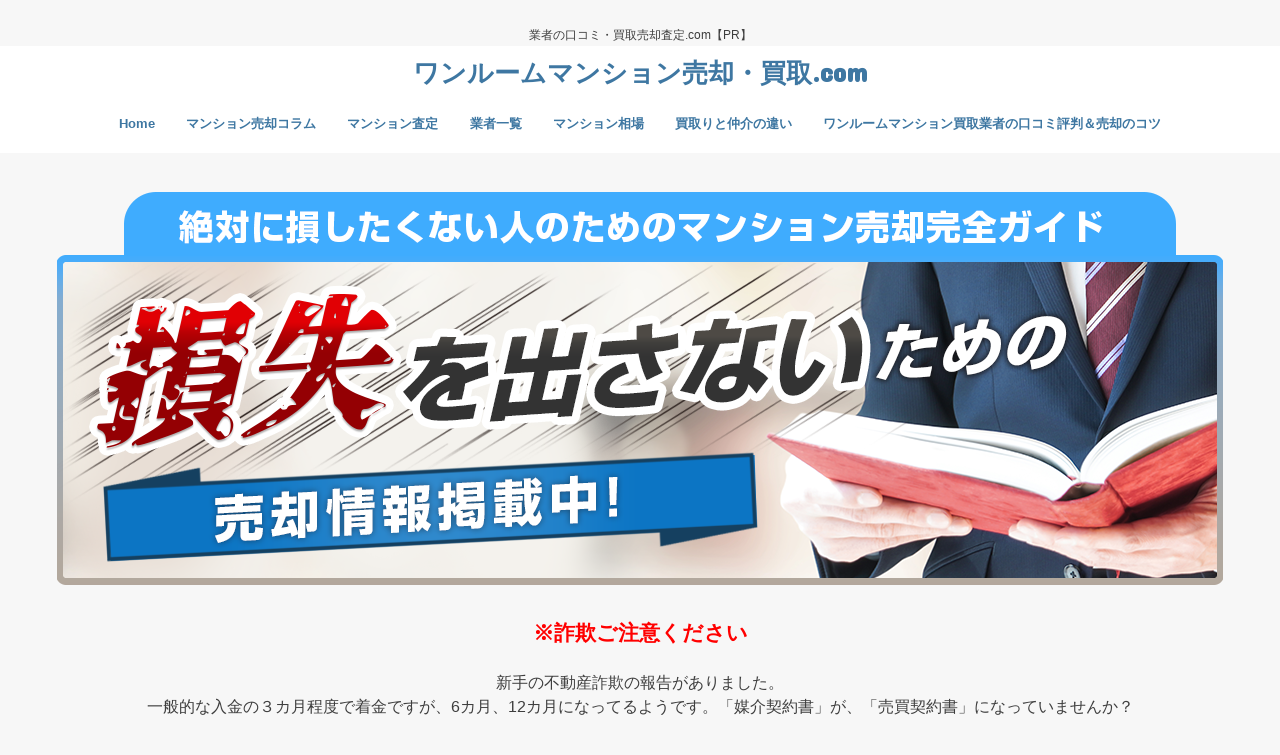

--- FILE ---
content_type: text/html; charset=UTF-8
request_url: https://room-deal.com/tag/%E3%83%AF%E3%83%B3%E3%83%AB%E3%83%BC%E3%83%A0%E5%A3%B2%E5%8D%B4%E3%83%BB%E8%B2%B7%E5%8F%96/
body_size: 19172
content:
<!doctype html>
<!--[if lt IE 7]><html lang="ja"
	prefix="og: https://ogp.me/ns#"  class="no-js lt-ie9 lt-ie8 lt-ie7"><![endif]-->
<!--[if (IE 7)&!(IEMobile)]><html lang="ja"
	prefix="og: https://ogp.me/ns#"  class="no-js lt-ie9 lt-ie8"><![endif]-->
<!--[if (IE 8)&!(IEMobile)]><html lang="ja"
	prefix="og: https://ogp.me/ns#"  class="no-js lt-ie9"><![endif]-->
<!--[if gt IE 8]><!--> <html lang="ja" prefix="og: https://ogp.me/ns#" class="no-js"><!--<![endif]-->

<head>
<meta charset="utf-8">
<meta http-equiv="X-UA-Compatible" content="IE=edge">

<meta name="HandheldFriendly" content="True">
<meta name="MobileOptimized" content="320">
<meta name="viewport" content="width=device-width, initial-scale=1"/>

<!-- Google Tag Manager -->
<script>(function(w,d,s,l,i){w[l]=w[l]||[];w[l].push({'gtm.start':new Date().getTime(),event:'gtm.js'});var f=d.getElementsByTagName(s)[0],j=d.createElement(s),dl=l!='dataLayer'?'&l='+l:'';j.async=true;j.src='https://www.googletagmanager.com/gtm.js?id='+i+dl;f.parentNode.insertBefore(j,f);})(window,document,'script','dataLayer','GTM-5D7S3BC');</script>
<!-- End Google Tag Manager -->
<!-- Google Tag Manager -->
<script>(function(w,d,s,l,i){w[l]=w[l]||[];w[l].push({'gtm.start':new Date().getTime(),event:'gtm.js'});var f=d.getElementsByTagName(s)[0],j=d.createElement(s),dl=l!='dataLayer'?'&l='+l:'';j.async=true;j.src='https://www.googletagmanager.com/gtm.js?id='+i+dl;f.parentNode.insertBefore(j,f);})(window,document,'script','dataLayer','GTM-PDTTSPL');</script>
<!-- End Google Tag Manager -->
<!-- Google Tag Manager -->
<script>(function(w,d,s,l,i){w[l]=w[l]||[];w[l].push({'gtm.start':new Date().getTime(),event:'gtm.js'});var f=d.getElementsByTagName(s)[0],j=d.createElement(s),dl=l!='dataLayer'?'&l='+l:'';j.async=true;j.src='https://www.googletagmanager.com/gtm.js?id='+i+dl;f.parentNode.insertBefore(j,f);})(window,document,'script','dataLayer','GTM-KDMFWHH');</script>
<!-- End Google Tag Manager -->

<link rel="apple-touch-icon" href="https://room-deal.com/wp-content/uploads/2020/12/room_deal_favi02.png">
<link rel="icon" href="https://room-deal.com/wp-content/uploads/2020/12/room_deal_favi.png">

<link rel="pingback" href="https://room-deal.com/xmlrpc.php">

<!--[if IE]>
<link rel="shortcut icon" href="https://room-deal.com/wp-content/uploads/2020/12/room_deal_favi.png">
<![endif]-->
<!--[if lt IE 9]>
<script src="//html5shiv.googlecode.com/svn/trunk/html5.js"></script>
<script src="//css3-mediaqueries-js.googlecode.com/svn/trunk/css3-mediaqueries.js"></script>
<![endif]-->


<!-- Google Tag Manager -->
<script>(function(w,d,s,l,i){w[l]=w[l]||[];w[l].push({'gtm.start':new Date().getTime(),event:'gtm.js'});var f=d.getElementsByTagName(s)[0],j=d.createElement(s),dl=l!='dataLayer'?'&l='+l:'';j.async=true;j.src='https://www.googletagmanager.com/gtm.js?id='+i+dl;f.parentNode.insertBefore(j,f);})(window,document,'script','dataLayer','GTM-MDHFFX9');</script>
<!-- End Google Tag Manager -->

<!-- Google Tag Manager -->
<script>(function(w,d,s,l,i){w[l]=w[l]||[];w[l].push({'gtm.start':new Date().getTime(),event:'gtm.js'});var f=d.getElementsByTagName(s)[0],j=d.createElement(s),dl=l!='dataLayer'?'&l='+l:'';j.async=true;j.src='https://www.googletagmanager.com/gtm.js?id='+i+dl;f.parentNode.insertBefore(j,f);})(window,document,'script','dataLayer','GTM-5D7S3BC');</script>
<!-- End Google Tag Manager -->



<link href="https://maxcdn.bootstrapcdn.com/font-awesome/4.7.0/css/font-awesome.min.css" rel="stylesheet" integrity="sha384-wvfXpqpZZVQGK6TAh5PVlGOfQNHSoD2xbE+QkPxCAFlNEevoEH3Sl0sibVcOQVnN" crossorigin="anonymous">




		<!-- All in One SEO 4.1.6.2 -->
		<title>ワンルーム売却・買取 - ワンルームマンション売却・買取.com</title>
		<meta name="robots" content="max-image-preview:large"/>
		<link rel="canonical" href="https://room-deal.com/tag/%E3%83%AF%E3%83%B3%E3%83%AB%E3%83%BC%E3%83%A0%E5%A3%B2%E5%8D%B4%E3%83%BB%E8%B2%B7%E5%8F%96/"/>

		 <!-- Google tag (gtag.js) -->
<script async src="https://www.googletagmanager.com/gtag/js?id=G-42418QCGT9"></script>
<script>window.dataLayer=window.dataLayer||[];function gtag(){dataLayer.push(arguments);}gtag('js',new Date());gtag('config','G-42418QCGT9');</script>
		<script type="application/ld+json" class="aioseo-schema">
			{"@context":"https:\/\/schema.org","@graph":[{"@type":"WebSite","@id":"https:\/\/room-deal.com\/#website","url":"https:\/\/room-deal.com\/","name":"\u30ef\u30f3\u30eb\u30fc\u30e0\u30de\u30f3\u30b7\u30e7\u30f3\u58f2\u5374\u30fb\u8cb7\u53d6.com","description":"\u696d\u8005\u306e\u53e3\u30b3\u30df\u30fb\u8cb7\u53d6\u58f2\u5374\u67fb\u5b9a.com\u3010PR\u3011","inLanguage":"ja","publisher":{"@id":"https:\/\/room-deal.com\/#organization"}},{"@type":"Organization","@id":"https:\/\/room-deal.com\/#organization","name":"\u30ef\u30f3\u30eb\u30fc\u30e0\u30de\u30f3\u30b7\u30e7\u30f3\u58f2\u5374\u30fb\u8cb7\u53d6.com","url":"https:\/\/room-deal.com\/"},{"@type":"BreadcrumbList","@id":"https:\/\/room-deal.com\/tag\/%E3%83%AF%E3%83%B3%E3%83%AB%E3%83%BC%E3%83%A0%E5%A3%B2%E5%8D%B4%E3%83%BB%E8%B2%B7%E5%8F%96\/#breadcrumblist","itemListElement":[{"@type":"ListItem","@id":"https:\/\/room-deal.com\/#listItem","position":1,"item":{"@type":"WebPage","@id":"https:\/\/room-deal.com\/","name":"\u30db\u30fc\u30e0","description":"\u4e0d\u52d5\u7523\u6295\u8cc7\u3067\u5229\u76ca\u3092\u51fa\u3059\u305f\u3081\u306b\u306f\uff1f\u3002\u6e80\u8db3\u306e\u3044\u304f\u8cb7\u53d6\u91d1\u984d\u3067\u30ef\u30f3\u30eb\u30fc\u30e0\u30de\u30f3\u30b7\u30e7\u30f3\u58f2\u5374\u306e\u305f\u3081\u306b\u306f\u3001\u81ea\u5df1\u6240\u6709\u306e\u7269\u4ef6\u306e\u5f37\u307f...","url":"https:\/\/room-deal.com\/"},"nextItem":"https:\/\/room-deal.com\/tag\/%e3%83%af%e3%83%b3%e3%83%ab%e3%83%bc%e3%83%a0%e5%a3%b2%e5%8d%b4%e3%83%bb%e8%b2%b7%e5%8f%96\/#listItem"},{"@type":"ListItem","@id":"https:\/\/room-deal.com\/tag\/%e3%83%af%e3%83%b3%e3%83%ab%e3%83%bc%e3%83%a0%e5%a3%b2%e5%8d%b4%e3%83%bb%e8%b2%b7%e5%8f%96\/#listItem","position":2,"item":{"@type":"WebPage","@id":"https:\/\/room-deal.com\/tag\/%e3%83%af%e3%83%b3%e3%83%ab%e3%83%bc%e3%83%a0%e5%a3%b2%e5%8d%b4%e3%83%bb%e8%b2%b7%e5%8f%96\/","name":"\u30ef\u30f3\u30eb\u30fc\u30e0\u58f2\u5374\u30fb\u8cb7\u53d6","url":"https:\/\/room-deal.com\/tag\/%e3%83%af%e3%83%b3%e3%83%ab%e3%83%bc%e3%83%a0%e5%a3%b2%e5%8d%b4%e3%83%bb%e8%b2%b7%e5%8f%96\/"},"previousItem":"https:\/\/room-deal.com\/#listItem"}]},{"@type":"CollectionPage","@id":"https:\/\/room-deal.com\/tag\/%E3%83%AF%E3%83%B3%E3%83%AB%E3%83%BC%E3%83%A0%E5%A3%B2%E5%8D%B4%E3%83%BB%E8%B2%B7%E5%8F%96\/#collectionpage","url":"https:\/\/room-deal.com\/tag\/%E3%83%AF%E3%83%B3%E3%83%AB%E3%83%BC%E3%83%A0%E5%A3%B2%E5%8D%B4%E3%83%BB%E8%B2%B7%E5%8F%96\/","name":"\u30ef\u30f3\u30eb\u30fc\u30e0\u58f2\u5374\u30fb\u8cb7\u53d6 - \u30ef\u30f3\u30eb\u30fc\u30e0\u30de\u30f3\u30b7\u30e7\u30f3\u58f2\u5374\u30fb\u8cb7\u53d6.com","inLanguage":"ja","isPartOf":{"@id":"https:\/\/room-deal.com\/#website"},"breadcrumb":{"@id":"https:\/\/room-deal.com\/tag\/%E3%83%AF%E3%83%B3%E3%83%AB%E3%83%BC%E3%83%A0%E5%A3%B2%E5%8D%B4%E3%83%BB%E8%B2%B7%E5%8F%96\/#breadcrumblist"}}]}
		</script>
		<!-- All in One SEO -->

<link rel='dns-prefetch' href='//cdnjs.cloudflare.com'/>
<link rel='dns-prefetch' href='//s.w.org'/>
<link rel="alternate" type="application/rss+xml" title="ワンルームマンション売却・買取.com &raquo; フィード" href="https://room-deal.com/feed/"/>
<link rel="alternate" type="application/rss+xml" title="ワンルームマンション売却・買取.com &raquo; コメントフィード" href="https://room-deal.com/comments/feed/"/>
<link rel="alternate" type="application/rss+xml" title="ワンルームマンション売却・買取.com &raquo; ワンルーム売却・買取 タグのフィード" href="https://room-deal.com/tag/%e3%83%af%e3%83%b3%e3%83%ab%e3%83%bc%e3%83%a0%e5%a3%b2%e5%8d%b4%e3%83%bb%e8%b2%b7%e5%8f%96/feed/"/>
		<script type="text/javascript">window._wpemojiSettings={"baseUrl":"https:\/\/s.w.org\/images\/core\/emoji\/12.0.0-1\/72x72\/","ext":".png","svgUrl":"https:\/\/s.w.org\/images\/core\/emoji\/12.0.0-1\/svg\/","svgExt":".svg","source":{"concatemoji":"https:\/\/room-deal.com\/wp-includes\/js\/wp-emoji-release.min.js?ver=5.3.20"}};!function(e,a,t){var n,r,o,i=a.createElement("canvas"),p=i.getContext&&i.getContext("2d");function s(e,t){var a=String.fromCharCode;p.clearRect(0,0,i.width,i.height),p.fillText(a.apply(this,e),0,0);e=i.toDataURL();return p.clearRect(0,0,i.width,i.height),p.fillText(a.apply(this,t),0,0),e===i.toDataURL()}function c(e){var t=a.createElement("script");t.src=e,t.defer=t.type="text/javascript",a.getElementsByTagName("head")[0].appendChild(t)}for(o=Array("flag","emoji"),t.supports={everything:!0,everythingExceptFlag:!0},r=0;r<o.length;r++)t.supports[o[r]]=function(e){if(!p||!p.fillText)return!1;switch(p.textBaseline="top",p.font="600 32px Arial",e){case"flag":return s([127987,65039,8205,9895,65039],[127987,65039,8203,9895,65039])?!1:!s([55356,56826,55356,56819],[55356,56826,8203,55356,56819])&&!s([55356,57332,56128,56423,56128,56418,56128,56421,56128,56430,56128,56423,56128,56447],[55356,57332,8203,56128,56423,8203,56128,56418,8203,56128,56421,8203,56128,56430,8203,56128,56423,8203,56128,56447]);case"emoji":return!s([55357,56424,55356,57342,8205,55358,56605,8205,55357,56424,55356,57340],[55357,56424,55356,57342,8203,55358,56605,8203,55357,56424,55356,57340])}return!1}(o[r]),t.supports.everything=t.supports.everything&&t.supports[o[r]],"flag"!==o[r]&&(t.supports.everythingExceptFlag=t.supports.everythingExceptFlag&&t.supports[o[r]]);t.supports.everythingExceptFlag=t.supports.everythingExceptFlag&&!t.supports.flag,t.DOMReady=!1,t.readyCallback=function(){t.DOMReady=!0},t.supports.everything||(n=function(){t.readyCallback()},a.addEventListener?(a.addEventListener("DOMContentLoaded",n,!1),e.addEventListener("load",n,!1)):(e.attachEvent("onload",n),a.attachEvent("onreadystatechange",function(){"complete"===a.readyState&&t.readyCallback()})),(n=t.source||{}).concatemoji?c(n.concatemoji):n.wpemoji&&n.twemoji&&(c(n.twemoji),c(n.wpemoji)))}(window,document,window._wpemojiSettings);</script>
		<style type="text/css">img.wp-smiley,img.emoji{display:inline!important;border:none!important;box-shadow:none!important;height:1em!important;width:1em!important;margin:0 .07em!important;vertical-align:-.1em!important;background:none!important;padding:0!important}</style>
	<link rel='stylesheet' id='wp-block-library-css' href='https://room-deal.com/wp-includes/css/dist/block-library/style.min.css?ver=5.3.20' type='text/css' media='all'/>
<link rel='stylesheet' id='theme-my-login-css' href='https://room-deal.com/wp-content/plugins/theme-my-login/assets/styles/theme-my-login.min.css?ver=7.0.13' type='text/css' media='all'/>
<link rel='stylesheet' id='lightbox_css-css' href='https://cdnjs.cloudflare.com/ajax/libs/lightbox2/2.11.5/css/lightbox.min.css?ver=2.11.5' type='text/css' media='all'/>
<link rel='stylesheet' id='ez-icomoon-css' href='https://room-deal.com/wp-content/plugins/easy-table-of-contents/vendor/icomoon/style.min.css?ver=1.7' type='text/css' media='all'/>
<link rel='stylesheet' id='ez-toc-css' href='https://room-deal.com/wp-content/plugins/easy-table-of-contents/assets/css/screen.min.css?ver=1.7' type='text/css' media='all'/>
<style id='ez-toc-inline-css' type='text/css'>div#ez-toc-container p.ez-toc-title{font-size:120%}div#ez-toc-container p.ez-toc-title{font-weight:500}div#ez-toc-container ul li{font-size:95%}</style>
<link rel='stylesheet' id='style-css' href='https://room-deal.com/wp-content/themes/jstork/style.css?ver=5.3.20' type='text/css' media='all'/>
<link rel='stylesheet' id='child-style-css' href='https://room-deal.com/wp-content/themes/jstork_custom/style.css?ver=5.3.20' type='text/css' media='all'/>
<link rel='stylesheet' id='slick-css' href='https://room-deal.com/wp-content/themes/jstork/library/css/slick.css?ver=5.3.20' type='text/css' media='all'/>
<link rel='stylesheet' id='shortcode-css' href='https://room-deal.com/wp-content/themes/jstork/library/css/shortcode.css?ver=5.3.20' type='text/css' media='all'/>
<link rel='stylesheet' id='remodal-css' href='https://room-deal.com/wp-content/themes/jstork/library/css/remodal.css?ver=5.3.20' type='text/css' media='all'/>
<link rel="stylesheet" type="text/css" href="https://room-deal.com/wp-content/plugins/smart-slider-3/Public/SmartSlider3/Application/Frontend/Assets/dist/smartslider.min.css?ver=4180a0be" media="all">
<style data-related="n2-ss-1">div#n2-ss-1 .n2-ss-slider-1{display:grid;position:relative}div#n2-ss-1 .n2-ss-slider-2{display:grid;position:relative;overflow:hidden;padding:0 0 0 0;border:0 solid RGBA(62,62,62,1);border-radius:0;background-clip:padding-box;background-repeat:repeat;background-position:50% 50%;background-size:cover;background-attachment:scroll;z-index:1}div#n2-ss-1:not(.n2-ss-loaded) .n2-ss-slider-2{background-image:none!important}div#n2-ss-1 .n2-ss-slider-3{display:grid;grid-template-areas:'cover';position:relative;overflow:hidden;z-index:10}div#n2-ss-1 .n2-ss-slider-3>*{grid-area:cover}div#n2-ss-1 .n2-ss-slide-backgrounds,div#n2-ss-1 .n2-ss-slider-3>.n2-ss-divider{position:relative}div#n2-ss-1 .n2-ss-slide-backgrounds{z-index:10}div#n2-ss-1 .n2-ss-slide-backgrounds>*{overflow:hidden}div#n2-ss-1 .n2-ss-slide-background{transform:translateX(-100000px)}div#n2-ss-1 .n2-ss-slider-4{place-self:center;position:relative;width:100%;height:100%;z-index:20;display:grid;grid-template-areas:'slide'}div#n2-ss-1 .n2-ss-slider-4>*{grid-area:slide}div#n2-ss-1.n2-ss-full-page--constrain-ratio .n2-ss-slider-4{height:auto}div#n2-ss-1 .n2-ss-slide{display:grid;place-items:center;grid-auto-columns:100%;position:relative;z-index:20;-webkit-backface-visibility:hidden;transform:translateX(-100000px)}div#n2-ss-1 .n2-ss-slide{perspective:1500px}div#n2-ss-1 .n2-ss-slide-active{z-index:21}.n2-ss-background-animation{position:absolute;top:0;left:0;width:100%;height:100%;z-index:3}div#n2-ss-1 .n2-ss-control-bullet{visibility:hidden;text-align:center;justify-content:center;z-index:14}div#n2-ss-1 .n2-ss-control-bullet--calculate-size{left:0!important}div#n2-ss-1 .n2-ss-control-bullet-horizontal.n2-ss-control-bullet-fullsize{width:100%}div#n2-ss-1 .n2-ss-control-bullet-vertical.n2-ss-control-bullet-fullsize{height:100%;flex-flow:column}div#n2-ss-1 .nextend-bullet-bar{display:inline-flex;vertical-align:top;visibility:visible;align-items:center;flex-wrap:wrap}div#n2-ss-1 .n2-bar-justify-content-left{justify-content:flex-start}div#n2-ss-1 .n2-bar-justify-content-center{justify-content:center}div#n2-ss-1 .n2-bar-justify-content-right{justify-content:flex-end}div#n2-ss-1 .n2-ss-control-bullet-vertical>.nextend-bullet-bar{flex-flow:column}div#n2-ss-1 .n2-ss-control-bullet-fullsize>.nextend-bullet-bar{display:flex}div#n2-ss-1 .n2-ss-control-bullet-horizontal.n2-ss-control-bullet-fullsize>.nextend-bullet-bar{flex:1 1 auto}div#n2-ss-1 .n2-ss-control-bullet-vertical.n2-ss-control-bullet-fullsize>.nextend-bullet-bar{height:100%}div#n2-ss-1 .nextend-bullet-bar .n2-bullet{cursor:pointer;transition:background-color .4s}div#n2-ss-1 .nextend-bullet-bar .n2-bullet.n2-active{cursor:default}div#n2-ss-1 div.n2-ss-bullet-thumbnail-container{position:absolute;z-index:10000000}div#n2-ss-1 .n2-ss-bullet-thumbnail-container .n2-ss-bullet-thumbnail{background-size:cover;background-repeat:no-repeat;background-position:center}div#n2-ss-1 .n2-style-17288d1da21a0b7929862af9ab211cfb-dot{background:RGBA(255,255,255,0);opacity:1;padding:5px 5px 5px 5px;box-shadow:none;border:2px solid RGBA(63,172,254,1);border-radius:50px;margin:4px}div#n2-ss-1 .n2-style-17288d1da21a0b7929862af9ab211cfb-dot.n2-active,div#n2-ss-1 .n2-style-17288d1da21a0b7929862af9ab211cfb-dot:HOVER,div#n2-ss-1 .n2-style-17288d1da21a0b7929862af9ab211cfb-dot:FOCUS{background:#3facfe;border:2px solid RGBA(63,172,254,1)}div#n2-ss-1 .n2-ss-slide-limiter{max-width:1166px}div#n2-ss-1 .n-uc-4El0eGS4Imkh{padding:10px 10px 10px 10px}div#n2-ss-1 .n-uc-e0cwoVEIlNIh{padding:10px 10px 10px 10px}@media (min-width:1200px){div#n2-ss-1 [data-hide-desktopportrait="1"]{display:none!important}}@media (orientation:landscape) and (max-width:1199px) and (min-width:901px),(orientation:portrait) and (max-width:1199px) and (min-width:701px){div#n2-ss-1 [data-hide-tabletportrait="1"]{display:none!important}}@media (orientation:landscape) and (max-width:900px),(orientation:portrait) and (max-width:700px){div#n2-ss-1 [data-hide-mobileportrait="1"]{display:none!important}}</style>
<script type='text/javascript' src='//ajax.googleapis.com/ajax/libs/jquery/1.12.2/jquery.min.js?ver=1.12.2'></script>
<link rel='https://api.w.org/' href='https://room-deal.com/wp-json/'/>
<link rel="EditURI" type="application/rsd+xml" title="RSD" href="https://room-deal.com/xmlrpc.php?rsd"/>
<link rel="wlwmanifest" type="application/wlwmanifest+xml" href="https://room-deal.com/wp-includes/wlwmanifest.xml"/> 

<style type="text/css">body{color:#3e3e3e}a,#breadcrumb li a i{color:#3e77a2}a:hover{color:#e69b9b}.article-footer .post-categories li a,.article-footer .tags a{background:#3e77a2;border:1px solid #3e77a2}.article-footer .tags a{color:#3e77a2;background:none}.article-footer .post-categories li a:hover,.article-footer .tags a:hover{background:#e69b9b;border-color:#e69b9b}input[type="text"],input[type="password"],input[type="datetime"],input[type="datetime-local"],input[type="date"],input[type="month"],input[type="time"],input[type="week"],input[type="number"],input[type="email"],input[type="url"],input[type="search"],input[type="tel"],input[type="color"],select,textarea,.field{background-color:#fff}.header{color:#333}.header.bg,.header #inner-header,.menu-sp{background:#fff}#logo a{color:#3e77a2}#g_nav .nav li a,.nav_btn,.menu-sp a,.menu-sp a,.menu-sp>ul:after{color:#3e77a2}#logo a:hover,.nav li a:hover,.nav_btn:hover{color:#a0a0a0}@media only screen and (min-width:768px){.nav>li>a:after{background:#3e77a2}.nav ul{background:#666}#g_nav .nav li ul.sub-menu li a{color:#f7f7f7}}@media only screen and (max-width:1165px){.site_description{background:#fff;color:#333}}#inner-content{background:#fff}.top-post-list .post-list:before{background:#3e77a2}.widget li a:after{color:#3e77a2}.entry-content h2,.widgettitle{background:#a6b6c1;color:#fff}.entry-content h3{border-color:#a6b6c1}.h_boader .entry-content h2{border-color:#a6b6c1;color:#3e3e3e}.h_balloon .entry-content h2:after{border-top-color:#a6b6c1}.entry-content ul li:before{background:#a6b6c1}.entry-content ol li:before{background:#a6b6c1}.post-list-card .post-list .eyecatch .cat-name,.top-post-list .post-list .eyecatch .cat-name,.byline .cat-name,.single .authorbox .author-newpost li .cat-name,.related-box li .cat-name,.carouselwrap .cat-name,.eyecatch .cat-name{background:#fcee21;color:#444}ul.wpp-list li a:before{background:#a6b6c1;color:#fff}.readmore a{border:1px solid #3e77a2;color:#3e77a2}.readmore a:hover{background:#3e77a2;color:#fff}.btn-wrap a{background:#3e77a2;border:1px solid #3e77a2}.btn-wrap a:hover{background:#e69b9b;border-color:#e69b9b}.btn-wrap.simple a{border:1px solid #3e77a2;color:#3e77a2}.btn-wrap.simple a:hover{background:#3e77a2}.blue-btn,.comment-reply-link,#submit{background-color:#3e77a2}.blue-btn:hover,.comment-reply-link:hover,#submit:hover,.blue-btn:focus,.comment-reply-link:focus,#submit:focus{background-color:#e69b9b}#sidebar1{color: #44444444}.widget a{text-decoration:none;color:#666}.widget a:hover{color:#999}#footer-top.bg,#footer-top .inner,.cta-inner{background-color:#666;color:#cacaca}.footer a,#footer-top a{color:#f7f7f7}#footer-top .widgettitle{color:#cacaca}.footer.bg,.footer .inner{background-color:#666;color:#cacaca}.footer-links li a:before{color:#fff}.pagination a,.pagination span,.page-links a{border-color:#3e77a2;color:#3e77a2}.pagination .current,.pagination .current:hover,.page-links ul>li>span{background-color:#3e77a2;border-color:#3e77a2}.pagination a:hover,.pagination a:focus,.page-links a:hover,.page-links a:focus{background-color:#3e77a2;color:#fff}</style>
<link rel="icon" href="https://room-deal.com/wp-content/uploads/2018/04/fav.png" sizes="32x32"/>
<link rel="icon" href="https://room-deal.com/wp-content/uploads/2018/04/fav.png" sizes="192x192"/>
<link rel="apple-touch-icon-precomposed" href="https://room-deal.com/wp-content/uploads/2018/04/fav.png"/>
<meta name="msapplication-TileImage" content="https://room-deal.com/wp-content/uploads/2018/04/fav.png"/>
		<style type="text/css" id="wp-custom-css">
			/*
ここに独自の CSS を追加することができます。

詳しくは上のヘルプアイコンをクリックしてください。
*/
#post-17 #ez-toc-container {
	display:none;
}
#ez-toc-container li:before {
    background: none;
}
.clear {
    clear: both;
}
.entry-content p {
    font-size: 1em;
}
.pageCont {
    float: left;
    width: 100%;
    margin: 0;
}
.pageCont ul,
.pageCont li {
    list-style: none;
}
.boxList {
    overflow: hidden;
    margin: 20px 0 0 0;
    display: -ms-flex;
    display: -webkit-flex;
    display: flex;
    -ms-flex-wrap: wrap;
    -webkit-flex-wrap: wrap;
    flex-wrap: wrap;
}
.boxList li {
    /* float: left; */
    width: 33%;
    margin: 0 0 23px 25px;
    overflow: hidden;
}
.boxListLead, .lead p {
    font-size: 16px;
    font-size: 1.6rem;
    line-height: 1.65;
    margin-top: 13px;
    letter-spacing: -.01em;
    line-height: 1.5;
    text-align: justify;
}
.pageCont img {
    vertical-align: top;
    display: inline-block;
}
.entry-content ul li:before {
    background-color: #fff;
    box-shadow: none;
}

.boxListTxt, .list li p {
    font-size: 12px;
    font-size: 1.2rem;
    line-height: 2;
    margin-top: -4px;
}

.entry-content h3 {
border-left: none;
}

.post-list-card {
    margin-top: 20px;
}

.home_widget.top.cf {
  display:none;
}
.eyecatch .cat-name,
.byline .cat-name {
  display:none;
}

.en.gf.wow.animated.fadeInDown,
.ja.wow.animated.fadeInUp {
    text-shadow: 2px 3px 8px #d1f2ff,
    -2px 3px 8px #d1f2ff,
    2px -3px 8px #d1f2ff,
    -2px -3px 8px #d1f2ff;
}

.home_widget.top.cf h2{
font-size:38px;
color:#393939;
margin:10px -10px -10px;
text-align:center;
position: relative;
padding-left:15px;
}

.home_widget.top.cf h2:before {
content: "";
position: absolute;
left: 0;
top:-15px;
width: 100%;
height: 7px;
background: -webkit-repeating-linear-gradient(-45deg, #41adff, #41adff 8px, #fff 8px, #fff 12px);
background: repeating-linear-gradient(-45deg, #41adff, #41adff 8px, #fff 8px, #fff 12px);
}

.home_widget.top.cf h2:after {
content: "";
position: absolute;
left: 0;
bottom:-8px;
width: 100%;
height: 7px;
background: -webkit-repeating-linear-gradient(-45deg, #41adff, #41adff 8px, #fff 8px, #fff 12px);
background: repeating-linear-gradient(-45deg, #41adff, #41adff 8px, #fff 8px, #fff 12px);
}

.article-header h1 {
font-size:28px;
color:#393939;
margin:10px -10px -10px;
text-align:left;
position: relative;
padding-left:3%;
background-color:#fff;
border:none;
margin-bottom:30px;
}

.article-header h1:before {
content: "";
position: absolute;
left: 0;
top:-10px;
width: 100%;
height: 7px;
background: -webkit-repeating-linear-gradient(-45deg, #41adff, #41adff 8px, #fff 8px, #fff 12px);
background: repeating-linear-gradient(-45deg, #41adff, #41adff 8px, #fff 8px, #fff 12px);
}

.article-header h1:after {
content: "";
position: absolute;
left: 0;
bottom:-10px;
width: 100%;
height: 7px;
background: -webkit-repeating-linear-gradient(-45deg, #41adff, #41adff 8px, #fff 8px, #fff 12px);
background: repeating-linear-gradient(-45deg, #41adff, #41adff 8px, #fff 8px, #fff 12px);
}

.archivettl h1 {
font-size:28px;
color:#393939;
margin:10px -10px -15px;
text-align:left;
position: relative;
padding-left:3%;
background-color:#fff;
border:none;
}

.archivettl h1:before {
content: "";
position: absolute;
left: 0;
top:-10px;
width: 100%;
height: 7px;
background: -webkit-repeating-linear-gradient(-45deg, #41adff, #41adff 8px, #fff 8px, #fff 12px);
background: repeating-linear-gradient(-45deg, #41adff, #41adff 8px, #fff 8px, #fff 12px);
}

.archivettl h1:after {
content: "";
position: absolute;
left: 0;
bottom:12px;
width: 100%;
height: 7px;
background: -webkit-repeating-linear-gradient(-45deg, #41adff, #41adff 8px, #fff 8px, #fff 12px);
background: repeating-linear-gradient(-45deg, #41adff, #41adff 8px, #fff 8px, #fff 12px);
}

.archivettl h1 span {
display:none;
}

.entry-content h2 {
text-align:left;
padding: 0.5em;
color: #333;
background: #e6f4ff;
border-top:none;
border-bottom: solid 3px #1d8fe6;
}

.home_widget.bottom.cf h2{
font-size:40px;
color:#333;
margin:-10px;
text-align: center;
padding: 0.25em;
border-top: solid 6px #6cb4e4;
border-bottom: solid 6px #6cb4e4;
background: -webkit-repeating-linear-gradient(-45deg, #f0f8ff, #f0f8ff 3px,#e9f4ff 5px, #e9f4ff 7px);
background: repeating-linear-gradient(-45deg, #f0f8ff, #f0f8ff 3px,#e9f4ff 3px, #e9f4ff 7px);
}

h3.top-point {
position: relative;
border-top: solid 2px #07c0ff;
border-bottom: solid 2px #07c0ff;
background: #fefef6;
line-height: 1.4;
padding: 0.4em 0.5em;
margin: 2em 0 0.5em;
}

h3.top-point:after {
position: absolute;
font-family: FontAwesome,'Quicksand','Avenir','Arial',sans-serif;
content: '\f0a7\ POINT';
background: #07c0ff;
color: #fff;
left: 0px;
bottom: 100%;
border-radius: 10px 10px 0 0;
padding: 7px 12px 7px;
font-size: 0.7em;
line-height: 1;
letter-spacing: 0.05em;
}

h3.namber {
position: relative;
padding: 0.25em 0;
}

h3.namber:after {
content: "";
display: block;
height: 4px;
background: -moz-linear-gradient(to right, rgb(105, 186, 115), #ffb2b2);
background: -webkit-linear-gradient(to right, rgb(255, 186, 115), #ffb2b2);
background: linear-gradient(to right, rgb(255, 186, 115), #ffb2b2);
}

.entry-content h4 {
color: #6cb4e4;
text-align: center;
padding: 0.25em;
border-top: solid 2px #6cb4e4;
border-bottom: solid 2px #6cb4e4;
background: -webkit-repeating-linear-gradient(-45deg, #f0f8ff, #f0f8ff 3px,#e9f4ff 3px, #e9f4ff 7px);
background: repeating-linear-gradient(-45deg, #f0f8ff, #f0f8ff 3px,#e9f4ff 3px, #e9f4ff 7px);
}


.nav > li > a {
    line-height: 2.5;
}

.site_description {
	font-size:12px;
}



div.su-box {
    border-width: 1px;
}

div.su-box-title {
font-size:14px;
padding: 10px;
text-align:center;
}
.su-box-content {
text-align:center;
font-size:14px;
padding: 5px;
}

ul.hikaku-ul {
 list-style:none;
 }

li.hikaku-p {
 width: 200px;
 border: 1px solid #cc7a22;
 background-color: #ff992b;
 margin:10px 0;
 width:100%;
 }

span.dan {
 float: left;
 padding: 10px;
 font-weight:bold;
 color:#fff;
 }

span.dan2 {
 display: block;
 padding: 10px;
 border-left: 1px solid #cc7a22;
 }

span.dan2-r {
 display: block;
 margin-left: 40%;
 padding: 10px;
 border-left: 1px solid #cc7a22;
 background-color: #fff;
 }

/*ランキングページここから*/
.ranking-p-wrap {
	border-top:10px solid #c1daee;
	border-right:10px solid #e6f4ff;
	border-bottom:10px solid #c1daee;
	border-left:10px solid #e6f4ff;
	margin-bottom:30px;
}
.ranking-p-titleWrap h2 {
	margin:0em;
	padding-bottom:0em;
	font-size:28px;
}
.ranking-p-titleWrap-c {
	margin:20px 10px;
  display: flex;
  display: -moz-flex;
  display: -o-flex;
  display: -webkit-flex;
  display: -ms-flex;
  flex-direction: row;
  -moz-flex-direction: row;
  -o-flex-direction: row;
  -webkit-flex-direction: row;
  -ms-flex-direction: row;

}

.ranking-p-title-img {
	vertical-align:middle;
	padding-right:20px;
}

.ranking-p-titleWrap-cl {
	width:100%;
}
.ranking-p-titleWrap-cr {
	margin:20px 0 0 10px;
	width:100%;
}
.ranking-p-title {
	margin:10px;
	color:#3e77a2
}
.ranking-p-title-c {
	margin:10px;
}
.ranking-point01 {
position: relative;
border: solid 1px #ccc;
background: #fefef6;
line-height: 1.4;
padding: 0.4em 0.5em;
margin: 2em 0 3em;
}

.ranking-point01:after {
position: absolute;
font-family: FontAwesome,'Quicksand','Avenir','Arial',sans-serif;
content: '\f0a7\ POINT 1';
background: #07c0ff;
color: #fff;
left: 0px;
bottom: 100%;
border-radius: 10px 10px 0 0;
padding: 7px 12px 7px;
font-size: 0.7em;
line-height: 1;
letter-spacing: 0.05em;
}
.ranking-point02 {
position: relative;
border: solid 1px #ccc;
background: #fefef6;
line-height: 1.4;
padding: 0.4em 0.5em;
margin: 2em 0 3em;
}

.ranking-point02:after {
position: absolute;
font-family: FontAwesome,'Quicksand','Avenir','Arial',sans-serif;
content: '\f0a7\ POINT 2';
background: #07c0ff;
color: #fff;
left: 0px;
bottom: 100%;
border-radius: 10px 10px 0 0;
padding: 7px 12px 7px;
font-size: 0.7em;
line-height: 1;
letter-spacing: 0.05em;
}
.ranking-point03 {
position: relative;
border: solid 1px #ccc;
background: #fefef6;
line-height: 1.4;
padding: 0.4em 0.5em;
margin: 2em 0 2em;
}

.ranking-point03:after {
position: absolute;
font-family: FontAwesome,'Quicksand','Avenir','Arial',sans-serif;
content: '\f0a7\ POINT 3';
background: #07c0ff;
color: #fff;
left: 0px;
bottom: 100%;
border-radius: 10px 10px 0 0;
padding: 7px 12px 7px;
font-size: 0.7em;
line-height: 1;
letter-spacing: 0.05em;
}
#footerFloatingMenu {
	display:none;
}
#main-view {
	background: url("https://room-deal.com/wp-content/uploads/2019/09/main_view_bg.jpg") center ;
	height: 410px;
}
#main-view .main-view-inner {
	width: 1166px;
	margin: 0 auto;
}
#main-view .main-view-box {
	width: 410px;
	height: 395px;
	background-color: #fff;
	border-radius: 0 0 10px 10px;
	float: left;
	margin-right: 20px;
	text-align: center;
	position: relative;
	box-shadow: 0px 9px 3px -3px rgba(0,0,0,0.3);
	-webkit-box-shadow: 0px 9px 3px -3px rgba(0,0,0,0.3);
	-moz-box-shadow: 0px 9px 3px -3px rgba(0,0,0,0.3);
}
.main-view-box-top {
	background: #3facfe;
  padding-bottom: 10px;
}
.main-view-box-top p {
	margin: 0;
	padding: 5px;
	text-align: center;
	color: #fff;
	font-weight: bold;
}
.main-view-box-top h2 {
	border: 8px solid;
  border-image: url(https://room-deal.com/wp-content/uploads/2019/09/h2_border_80.png) 8 8 repeat;
	margin: 0 10px;
	padding: 3px;
	color: #3facfe;
	background: #fff;
	text-align: center;
}
.main-view-box img {
	margin-top: 10px;
}
.main-view-box-text {
	font-size: 0.8rem;
  text-align: left;
  margin: 10px 15px 5px;
  line-height: 1.2rem;
}
.main-view-box a {
	text-decoration: none;
}
.main-view-box-btn {
	background:#fa7564;
	border-radius: 20px;
	color: #fff;
	font-size: 16px;
	font-weight: bold;
	margin: 0 10px 10px;
	padding: 6px;
	position: absolute;
  bottom: 10px;
  width: 92%;
}



@media screen and (min-width: 769px) {
.ranking-p-titleWrap h2 br{
display:none;
}
.sp-view {
    display: none;
}
}

@media screen and (max-width: 769px) {
	.pc-view {
	    display: none;
	}
	.pageCont {
	    margin-bottom: 40px;
	}
	.pageCont-line {
	    border-bottom: 1px solid #ccc;
	    padding: 20px 0;
	}
	h1 {
	font-size:18px;
	}
	.ranking-p-titleWrap-c {
		padding:20px;
		display:inline
	}
	.ranking-p-wrap {
	border:none;
	}
	.ranking-p-titleWrap h2{
	font-size:20px;
	line-height: 1.5;
	}
	.ranking-p-title-img {
	width:100px;
	}

	.ranking-p-titleWrap-cr {
		margin:40px 0 0 0 ;
		width:100%;
	}
	/*ランキングページここまで*/

	#footerFloatingMenu {
	    display: block;
	    width: 100%;
	    position: fixed;
	    left: 0px;
	    bottom: 0px;
	    z-index: 9999;
	    text-align: center;
	    padding: 0 auto;
	}

	#footerFloatingMenu img {
	    max-width: 100%;
	}

	#main-view {
		background: url("https://room-deal.com/wp-content/uploads/2019/09/main_view_bg_sp.jpg") center ;
		width: 100%;
		height: auto;
		background-position: bottom;
		background-repeat: no-repeat;
    background-size: contain;
		background-color: #bee6f4;
	}
	#main-view .main-view-inner {
		width: 100%;
		margin: 0 auto;
		padding-bottom: 140px;
	}
	#main-view .main-view-box {
		width: 90%;
		height: auto;
		background-color: #fff;
		border-radius: 0 0 10px 10px;
		float: none;
		margin-right: 0;
		text-align: center;
		position: relative;
		margin: 0 auto 30px;
		padding: 0 0 10px;
	}
	.main-view-box-top {
		background: #3facfe;
	  padding-bottom: 10px;
	}
	.main-view-box-top p {
		margin: 0;
		padding: 5px;
		text-align: center;
		color: #fff;
		font-weight: bold;
	}
	.main-view-box-top h2 {
		border: 8px solid;
	  border-image: url(https://room-deal.com/wp-content/uploads/2019/09/h2_border_80.png) 8 8 repeat;
		margin: 0 10px;
		padding: 3px;
		color: #3facfe;
		background: #fff;
		text-align: center;
	}
	.main-view-box img {
		margin-top: 10px;
	}
	.main-view-box-text {
		font-size: 0.8rem;
	  text-align: left;
	  margin: 10px 15px 5px;
	  line-height: 1.2rem;
	}
	.main-view-box a {
		text-decoration: none;
	}
	.main-view-box-btn {
		background:#fa7564;
		border-radius: 20px;
		color: #fff;
		font-size: 16px;
		font-weight: bold;
		margin: 0 10px 0;
		padding: 6px;
		position: inherit;
	  bottom: 10px;
	  width: 92%;
	}


}/*SPここまで*/

@media screen and  (min-width:768px) and ( max-width:1024px) { /* タブレット */
	#main-view .main-view-inner {
		padding-bottom: 230px;
	}
}
		</style>
		<script>(function(){this._N2=this._N2||{_r:[],_d:[],r:function(){this._r.push(arguments)},d:function(){this._d.push(arguments)}}}).call(window);!function(a){a.indexOf("Safari")>0&&-1===a.indexOf("Chrome")&&document.documentElement.style.setProperty("--ss-safari-fix-225962","1px")}(navigator.userAgent);</script><script src="https://room-deal.com/wp-content/plugins/smart-slider-3/Public/SmartSlider3/Application/Frontend/Assets/dist/n2.min.js?ver=4180a0be" defer async></script>
<script src="https://room-deal.com/wp-content/plugins/smart-slider-3/Public/SmartSlider3/Application/Frontend/Assets/dist/smartslider-frontend.min.js?ver=4180a0be" defer async></script>
<script src="https://room-deal.com/wp-content/plugins/smart-slider-3/Public/SmartSlider3/Slider/SliderType/Simple/Assets/dist/ss-simple.min.js?ver=4180a0be" defer async></script>
<script src="https://room-deal.com/wp-content/plugins/smart-slider-3/Public/SmartSlider3/Widget/Bullet/Assets/dist/w-bullet.min.js?ver=4180a0be" defer async></script>
<script>_N2.r('documentReady',function(){_N2.r(["documentReady","smartslider-frontend","SmartSliderWidgetBulletTransition","ss-simple"],function(){new _N2.SmartSliderSimple('n2-ss-1',{"admin":false,"callbacks":"","background.video.mobile":1,"loadingTime":2000,"alias":{"id":0,"smoothScroll":0,"slideSwitch":0,"scroll":1},"align":"normal","isDelayed":0,"responsive":{"mediaQueries":{"all":false,"desktopportrait":["(min-width: 1200px)"],"tabletportrait":["(orientation: landscape) and (max-width: 1199px) and (min-width: 901px)","(orientation: portrait) and (max-width: 1199px) and (min-width: 701px)"],"mobileportrait":["(orientation: landscape) and (max-width: 900px)","(orientation: portrait) and (max-width: 700px)"]},"base":{"slideOuterWidth":1166,"slideOuterHeight":300,"sliderWidth":1166,"sliderHeight":300,"slideWidth":1166,"slideHeight":300},"hideOn":{"desktopLandscape":false,"desktopPortrait":false,"tabletLandscape":false,"tabletPortrait":false,"mobileLandscape":false,"mobilePortrait":false},"onResizeEnabled":true,"type":"auto","sliderHeightBasedOn":"real","focusUser":1,"focusEdge":"auto","breakpoints":[{"device":"tabletPortrait","type":"max-screen-width","portraitWidth":1199,"landscapeWidth":1199},{"device":"mobilePortrait","type":"max-screen-width","portraitWidth":700,"landscapeWidth":900}],"enabledDevices":{"desktopLandscape":0,"desktopPortrait":1,"tabletLandscape":0,"tabletPortrait":1,"mobileLandscape":0,"mobilePortrait":1},"sizes":{"desktopPortrait":{"width":1166,"height":300,"max":3000,"min":1166},"tabletPortrait":{"width":701,"height":180,"customHeight":false,"max":1199,"min":701},"mobilePortrait":{"width":320,"height":82,"customHeight":false,"max":900,"min":320}},"overflowHiddenPage":0,"focus":{"offsetTop":"#wpadminbar","offsetBottom":""}},"controls":{"mousewheel":0,"touch":"horizontal","keyboard":1,"blockCarouselInteraction":1},"playWhenVisible":1,"playWhenVisibleAt":0.5,"lazyLoad":0,"lazyLoadNeighbor":0,"blockrightclick":0,"maintainSession":0,"autoplay":{"enabled":1,"start":1,"duration":4000,"autoplayLoop":1,"allowReStart":0,"pause":{"click":1,"mouse":"0","mediaStarted":1},"resume":{"click":0,"mouse":"0","mediaEnded":1,"slidechanged":0},"interval":1,"intervalModifier":"loop","intervalSlide":"current"},"perspective":1500,"layerMode":{"playOnce":0,"playFirstLayer":1,"mode":"skippable","inAnimation":"mainInEnd"},"bgAnimations":0,"mainanimation":{"type":"horizontal","duration":500,"delay":0,"ease":"easeOutQuad","shiftedBackgroundAnimation":0},"carousel":1,"initCallbacks":function(){new _N2.SmartSliderWidgetBulletTransition(this,{"area":12,"dotClasses":"n2-style-17288d1da21a0b7929862af9ab211cfb-dot ","mode":"","action":"click"})}})})});</script></head>

<body class="archive tag tag-16">
<!-- Google Tag Manager (noscript) -->
<noscript><iframe src="https://www.googletagmanager.com/ns.html?id=GTM-PDTTSPL" height="0" width="0" style="display:none;visibility:hidden"></iframe></noscript>
<!-- End Google Tag Manager (noscript) -->
<!-- Google Tag Manager (noscript) -->
<noscript><iframe src="https://www.googletagmanager.com/ns.html?id=GTM-KDMFWHH" height="0" width="0" style="display:none;visibility:hidden"></iframe></noscript>
<!-- End Google Tag Manager (noscript) -->
<div id="container" class="  date_off">

<p class="site_description">業者の口コミ・買取売却査定.com【PR】</p><header class="header animated fadeIn bg headercenter" role="banner">
<div id="inner-header" class="wrap cf">
<div id="logo" class="gf fs_s">
<p class="h1 text"><a href="https://room-deal.com">ワンルームマンション売却・買取.com</a></p>
</div>

<nav id="g_nav" role="navigation">

<ul id="menu-%e3%83%a1%e3%82%a4%e3%83%b3%e3%83%a1%e3%83%8b%e3%83%a5%e3%83%bc" class="nav top-nav cf"><li id="menu-item-27" class="menu-item menu-item-type-post_type menu-item-object-page menu-item-home menu-item-27"><a href="https://room-deal.com/">Home<span class="gf"></span></a></li>
<li id="menu-item-19" class="menu-item menu-item-type-taxonomy menu-item-object-category menu-item-19"><a href="https://room-deal.com/sale/">マンション売却コラム<span class="gf"></span></a></li>
<li id="menu-item-21" class="menu-item menu-item-type-taxonomy menu-item-object-category menu-item-21"><a href="https://room-deal.com/assessment/">マンション査定<span class="gf"></span></a></li>
<li id="menu-item-22" class="menu-item menu-item-type-taxonomy menu-item-object-category menu-item-22"><a href="https://room-deal.com/companies/">業者一覧<span class="gf"></span></a></li>
<li id="menu-item-23" class="menu-item menu-item-type-taxonomy menu-item-object-category menu-item-23"><a href="https://room-deal.com/market-price/">マンション相場<span class="gf"></span></a></li>
<li id="menu-item-707" class="menu-item menu-item-type-custom menu-item-object-custom menu-item-707"><a href="https://room-deal.com/sale/gooddeal/">買取りと仲介の違い<span class="gf"></span></a></li>
<li id="menu-item-24" class="menu-item menu-item-type-post_type menu-item-object-page menu-item-24"><a href="https://room-deal.com/ranking/">ワンルームマンション買取業者の口コミ評判＆売却のコツ<span class="gf"></span></a></li>
</ul></nav>

<a href="#spnavi" data-remodal-target="spnavi" class="nav_btn"><span class="text gf">menu</span></a>


</div>
</header>


<div class="remodal" data-remodal-id="spnavi" data-remodal-options="hashTracking:false">
<button data-remodal-action="close" class="remodal-close"><span class="text gf">CLOSE</span></button>
<ul id="menu-%e3%83%a1%e3%82%a4%e3%83%b3%e3%83%a1%e3%83%8b%e3%83%a5%e3%83%bc-1" class="sp_g_nav nav top-nav cf"><li class="menu-item menu-item-type-post_type menu-item-object-page menu-item-home menu-item-27"><a href="https://room-deal.com/">Home<span class="gf"></span></a></li>
<li class="menu-item menu-item-type-taxonomy menu-item-object-category menu-item-19"><a href="https://room-deal.com/sale/">マンション売却コラム<span class="gf"></span></a></li>
<li class="menu-item menu-item-type-taxonomy menu-item-object-category menu-item-21"><a href="https://room-deal.com/assessment/">マンション査定<span class="gf"></span></a></li>
<li class="menu-item menu-item-type-taxonomy menu-item-object-category menu-item-22"><a href="https://room-deal.com/companies/">業者一覧<span class="gf"></span></a></li>
<li class="menu-item menu-item-type-taxonomy menu-item-object-category menu-item-23"><a href="https://room-deal.com/market-price/">マンション相場<span class="gf"></span></a></li>
<li class="menu-item menu-item-type-custom menu-item-object-custom menu-item-707"><a href="https://room-deal.com/sale/gooddeal/">買取りと仲介の違い<span class="gf"></span></a></li>
<li class="menu-item menu-item-type-post_type menu-item-object-page menu-item-24"><a href="https://room-deal.com/ranking/">ワンルームマンション買取業者の口コミ評判＆売却のコツ<span class="gf"></span></a></li>
</ul><button data-remodal-action="close" class="remodal-close"><span class="text gf">CLOSE</span></button>
</div>









<div class="wrap" style="margin:2rem auto;">
  <img src="https://room-deal.com/wp-content/uploads/2022/04/top_bunner.png" width="100%"/>
</div>


<div class="caution_info wrap">
<h3>※詐欺ご注意ください</h3>
	<p>新手の不動産詐欺の報告がありました。<br>一般的な入金の３カ月程度で着金ですが、6カ月、12カ月になってるようです。「媒介契約書」が、「売買契約書」になっていませんか？
	</p>
</div>

<div class="wrap">
  <div class="n2-section-smartslider fitvidsignore  n2_clear" data-ssid="1" tabindex="0" role="region" aria-label="Slider"><div class="n2-ss-margin" style="margin: 0px 0px 30px 0px;"><div id="n2-ss-1-align" class="n2-ss-align"><div class="n2-padding"><div id="n2-ss-1" data-creator="Smart Slider 3" data-responsive="auto" class="n2-ss-slider n2-ow n2-has-hover n2notransition  "><div class="n2-ss-slider-wrapper-outside" style="grid-template-rows:1fr auto">
        <div class="n2-ss-slider-1 n2_ss__touch_element n2-ow" style="">
            <div class="n2-ss-slider-2 n2-ow">
                                                <div class="n2-ss-slider-3 n2-ow" style="">

                    <div class="n2-ss-slide-backgrounds n2-ow-all"><div class="n2-ss-slide-background" data-public-id="1" data-mode="fill"><div class="n2-ss-slide-background-image" data-blur="0" data-opacity="100" data-x="50" data-y="50" data-alt="" data-title=""><picture class="skip-lazy" data-skip-lazy="1"><img src="//room-deal.com/wp-content/uploads/2022/10/slider_02.png" alt="" title="" loading="lazy" class="skip-lazy" data-skip-lazy="1"></picture></div><div data-color="RGBA(255,255,255,0)" style="background-color: RGBA(255,255,255,0);" class="n2-ss-slide-background-color"></div></div><div class="n2-ss-slide-background" data-public-id="2" data-mode="fill"><div class="n2-ss-slide-background-image" data-blur="0" data-opacity="100" data-x="50" data-y="50" data-alt="" data-title=""><picture class="skip-lazy" data-skip-lazy="1"><img src="//room-deal.com/wp-content/uploads/2022/05/slider_img01.png" alt="" title="" loading="lazy" class="skip-lazy" data-skip-lazy="1"></picture></div><div data-color="RGBA(255,255,255,0)" style="background-color: RGBA(255,255,255,0);" class="n2-ss-slide-background-color"></div></div></div>                    <div class="n2-ss-slider-4 n2-ow">
                        <svg xmlns="http://www.w3.org/2000/svg" viewBox="0 0 1166 300" data-related-device="desktopPortrait" class="n2-ow n2-ss-preserve-size n2-ss-preserve-size--slider n2-ss-slide-limiter"></svg><div data-first="1" data-slide-duration="0" data-id="8" data-slide-public-id="1" data-title="slider_02" data-haslink="1" onclick="" data-href="https://room-deal.com/sale/%e4%b8%8d%e5%8b%95%e7%94%a3%e5%a3%b2%e5%8d%b4%e3%82%bb%e3%83%9f%e3%83%8a%e3%83%bc%e3%82%92%e9%96%8b%e5%82%ac%e3%81%97%e3%81%a6%e3%81%84%e3%82%8b%e3%81%8a%e3%81%99%e3%81%99%e3%82%81%e4%b8%8d%e5%8b%95/" tabindex="0" role="button" data-n2click="url" data-force-pointer="" class="n2-ss-slide n2-ow  n2-ss-slide-8"><div role="note" class="n2-ss-slide--focus">slider_02</div><div class="n2-ss-layers-container n2-ss-slide-limiter n2-ow"><div class="n2-ss-layer n2-ow n-uc-4El0eGS4Imkh" data-sstype="slide" data-pm="default"></div></div></div><div data-slide-duration="0" data-id="6" data-slide-public-id="2" data-title="slider_img01" data-haslink="1" onclick="" data-href="https://room-deal.com/sale/%e4%b8%8d%e5%8b%95%e7%94%a3%e5%a3%b2%e5%8d%b4%e3%82%bb%e3%83%9f%e3%83%8a%e3%83%bc%e3%82%92%e9%96%8b%e5%82%ac%e3%81%97%e3%81%a6%e3%81%84%e3%82%8b%e3%81%8a%e3%81%99%e3%81%99%e3%82%81%e4%b8%8d%e5%8b%95/" tabindex="0" role="button" data-n2click="url" data-force-pointer="" class="n2-ss-slide n2-ow  n2-ss-slide-6"><div role="note" class="n2-ss-slide--focus">slider_img01</div><div class="n2-ss-layers-container n2-ss-slide-limiter n2-ow"><div class="n2-ss-layer n2-ow n-uc-e0cwoVEIlNIh" data-sstype="slide" data-pm="default"></div></div></div>                    </div>

                                    </div>
            </div>
        </div>
        <div class="n2-ss-slider-controls n2-ss-slider-controls-below"><div style="--widget-offset:5px;" class="n2-ss-widget n2-ss-control-bullet n2-ow-all n2-ss-control-bullet-horizontal"><div class=" nextend-bullet-bar n2-bar-justify-content-center"><div class="n2-bullet n2-style-17288d1da21a0b7929862af9ab211cfb-dot " style="visibility:hidden;"></div></div></div></div></div></div><ss3-loader></ss3-loader></div></div><div class="n2_clear"></div></div></div></div>





<div id="content">
<div id="inner-content" class="wrap cf">
<main id="main" class="m-all t-all d-5of7 cf" role="main">
<div class="archivettl">
<h1 class="archive-title h2">
<span class="gf">TAG</span> ワンルーム売却・買取</h1>
</div>

		<div class="post-list-card hentry cf">


<article class="post-list cf animated fadeIn" role="article">
<a href="https://room-deal.com/sale/%e3%83%af%e3%83%b3%e3%83%ab%e3%83%bc%e3%83%a0%e3%83%9e%e3%83%b3%e3%82%b7%e3%83%a7%e3%83%b3%e6%8a%95%e8%b3%87%e3%81%a7%e9%9d%92%e8%89%b2%e7%94%b3%e5%91%8a%e3%82%92%e3%81%99%e3%82%8b%e3%81%9f%e3%82%81/" rel="bookmark" title="ワンルームマンション投資で青色申告をするための条件とは？メリットデメリットも解説">


<figure class="eyecatch">
<img width="486" height="290" src="https://room-deal.com/wp-content/uploads/2024/09/30079208_m-486x290.jpg" class="attachment-home-thum size-home-thum wp-post-image" alt=""/><span class="cat-name cat-id-3">マンション売却コラム</span>
</figure>

<section class="entry-content cf">
<h1 class="h2 entry-title">ワンルームマンション投資で青色申告をするための条件とは？メリットデメリットも解説</h1>

<p class="byline entry-meta vcard">
<span class="date gf updated">2024.09.17</span>
<span class="writer name author"><span class="fn">kudo</span></span>
</p>

<div class="description"><p>ワンルームマンション投資における青色申告とは？ ワンルームマンション投資もとい不動産における青色申告とは、税務署に事前に承認申請を行い、一定の条件を満たすことで、税制上の優遇を受けることができる申告方法のこと。 不動産賃&#8230;</p>
</div>

</section>
</a>
</article>


<article class="post-list cf animated fadeIn" role="article">
<a href="https://room-deal.com/companies/renosy/" rel="bookmark" title="リノシー不動産投資の口コミ評判｜仕組みや騙されたという噂の真相は？">


<figure class="eyecatch">
<img width="486" height="290" src="https://room-deal.com/wp-content/uploads/2024/05/pexels-500photos-com-15338-68631-486x290.jpg" class="attachment-home-thum size-home-thum wp-post-image" alt=""/><span class="cat-name cat-id-17">企業情報</span>
</figure>

<section class="entry-content cf">
<h1 class="h2 entry-title">リノシー不動産投資の口コミ評判｜仕組みや騙されたという噂の真相は？</h1>

<p class="byline entry-meta vcard">
<span class="date gf updated">2024.05.09</span>
<span class="writer name author"><span class="fn">kudo</span></span>
</p>

<div class="description"><p>不動産投資RENOSY（リノシー）とは RENOSY（リノシー）は、経験豊富なエージェントのサポートとAIなどのテクノロジーを活用し、不動産投資の検討から購入、管理・売却までをオンラインにて一気通貫で手続きできるネット不&#8230;</p>
</div>

</section>
</a>
</article>


<article class="post-list cf animated fadeIn" role="article">
<a href="https://room-deal.com/sale/%e3%83%af%e3%83%b3%e3%83%ab%e3%83%bc%e3%83%a0%e3%83%9e%e3%83%b3%e3%82%b7%e3%83%a7%e3%83%b3%e3%81%ae%e5%ae%b6%e8%b3%83%e6%bb%9e%e7%b4%8d%e5%af%be%e7%ad%96%e3%80%90%e3%82%aa%e3%83%bc%e3%83%8a%e3%83%bc/" rel="bookmark" title="ワンルームマンションの家賃滞納対策【オーナー向けの対処法まとめ】">


<figure class="eyecatch">
<img width="486" height="290" src="https://room-deal.com/wp-content/uploads/2024/08/27537234_m-486x290.jpg" class="attachment-home-thum size-home-thum wp-post-image" alt=""/><span class="cat-name cat-id-3">マンション売却コラム</span>
</figure>

<section class="entry-content cf">
<h1 class="h2 entry-title">ワンルームマンションの家賃滞納対策【オーナー向けの対処法まとめ】</h1>

<p class="byline entry-meta vcard">
<span class="date gf updated">2024.01.15</span>
<span class="writer name author"><span class="fn">kudo</span></span>
</p>

<div class="description"><p>ワンルームマンション投資のリスクである「家賃滞納」 投資用ワンルームマンションを賃貸物件にして、家賃収入を得ているオーナーさん（大家さん）は数多く存在します。 ワンルームマンションを賃貸物件として貸し出すうえで、家賃滞納&#8230;</p>
</div>

</section>
</a>
</article>


<article class="post-list cf animated fadeIn" role="article">
<a href="https://room-deal.com/sale/3623442/" rel="bookmark" title="ワンルームマンション一棟買いのメリット・デメリットとは">


<figure class="eyecatch">
<img width="486" height="290" src="https://room-deal.com/wp-content/uploads/2023/11/27331640_m-486x290.jpg" class="attachment-home-thum size-home-thum wp-post-image" alt=""/><span class="cat-name cat-id-3">マンション売却コラム</span>
</figure>

<section class="entry-content cf">
<h1 class="h2 entry-title">ワンルームマンション一棟買いのメリット・デメリットとは</h1>

<p class="byline entry-meta vcard">
<span class="date gf updated">2023.11.16</span>
<span class="writer name author"><span class="fn">kudo</span></span>
</p>

<div class="description"><p>ワンルームマンション一棟買いとは ワンルームマンション一棟買いとは、ワンルームマンション一室を購入するのではなく、マンション建物全体（一棟）を購入する投資方法です。 ワンルームマンションを一棟買いした場合、建物内のすべて&#8230;</p>
</div>

</section>
</a>
</article>


<article class="post-list cf animated fadeIn" role="article">
<a href="https://room-deal.com/sale/%e3%83%af%e3%83%b3%e3%83%ab%e3%83%bc%e3%83%a0%e3%83%9e%e3%83%b3%e3%82%b7%e3%83%a7%e3%83%b3%e8%b2%b7%e5%8f%96%e3%81%ae%e6%b5%81%e3%82%8c%e3%82%92%e6%9f%bb%e5%ae%9a%e3%81%8b%e3%82%89%e5%a5%91%e7%b4%84/" rel="bookmark" title="ワンルームマンション買取の流れを査定から契約締結まで解説">


<figure class="eyecatch">
<img width="435" height="290" src="https://room-deal.com/wp-content/uploads/2023/10/pexels-julio-nery-1687099-scaled.jpg" class="attachment-home-thum size-home-thum wp-post-image" alt="" srcset="https://room-deal.com/wp-content/uploads/2023/10/pexels-julio-nery-1687099-scaled.jpg 2560w, https://room-deal.com/wp-content/uploads/2023/10/pexels-julio-nery-1687099-300x200.jpg 300w" sizes="(max-width: 435px) 100vw, 435px"/><span class="cat-name cat-id-3">マンション売却コラム</span>
</figure>

<section class="entry-content cf">
<h1 class="h2 entry-title">ワンルームマンション買取の流れを査定から契約締結まで解説</h1>

<p class="byline entry-meta vcard">
<span class="date gf updated">2023.10.13</span>
<span class="writer name author"><span class="fn">kudo</span></span>
</p>

<div class="description"><p>ワンルームマンション買取の流れを知っておこう ワンルームマンションの買取を希望するのであれば、まずは一般的な流れを知っておくべきです。 今回は、ワンルームマンションの買取の流れを査定から契約締結まで詳しく説明していきます&#8230;</p>
</div>

</section>
</a>
</article>


<article class="post-list cf animated fadeIn" role="article">
<a href="https://room-deal.com/sale/%e4%b8%8d%e5%8b%95%e7%94%a3%e5%a3%b2%e5%8d%b4%e3%82%bb%e3%83%9f%e3%83%8a%e3%83%bc%e3%82%92%e9%96%8b%e5%82%ac%e3%81%97%e3%81%a6%e3%81%84%e3%82%8b%e3%81%8a%e3%81%99%e3%81%99%e3%82%81%e4%b8%8d%e5%8b%95/" rel="bookmark" title="不動産売却セミナーを開催しているおすすめ不動産会社3選｜口コミ評判まとめ">


<figure class="eyecatch">
<img width="486" height="290" src="https://room-deal.com/wp-content/uploads/2022/09/24680849_m-486x290.jpg" class="attachment-home-thum size-home-thum wp-post-image" alt=""/><span class="cat-name cat-id-3">マンション売却コラム</span>
</figure>

<section class="entry-content cf">
<h1 class="h2 entry-title">不動産売却セミナーを開催しているおすすめ不動産会社3選｜口コミ評判まとめ</h1>

<p class="byline entry-meta vcard">
<span class="date gf updated">2022.09.30</span>
<span class="writer name author"><span class="fn">kudo</span></span>
</p>

<div class="description"><p>不動産売却のコツをセミナーで学ぶ 「不動産投資に興味があるけれどまったく知識がない」「不動産売却を考えているので知識を集めている」という方は、不動産売却セミナーを受けてみるとヒントが得られるかもしれません。 不動産売却セ&#8230;</p>
</div>

</section>
</a>
</article>


<article class="post-list cf animated fadeIn" role="article">
<a href="https://room-deal.com/sale/%e3%83%9e%e3%83%b3%e3%82%b7%e3%83%a7%e3%83%b3%e6%9f%bb%e5%ae%9a%e3%81%ae%e3%83%9d%e3%82%a4%e3%83%b3%e3%83%88%e3%81%a8%e6%a5%ad%e8%80%85%e3%81%ae%e9%81%b8%e3%81%b3%e6%96%b9%e3%81%be%e3%81%a8%e3%82%81/" rel="bookmark" title="マンション査定のポイントと業者の選び方まとめ【2024年最新】">


<figure class="eyecatch">
<img width="486" height="290" src="https://room-deal.com/wp-content/uploads/2023/01/25429290_m-486x290.jpg" class="attachment-home-thum size-home-thum wp-post-image" alt=""/><span class="cat-name cat-id-3">マンション売却コラム</span>
</figure>

<section class="entry-content cf">
<h1 class="h2 entry-title">マンション査定のポイントと業者の選び方まとめ【2024年最新】</h1>

<p class="byline entry-meta vcard">
<span class="date gf updated">2022.07.30</span>
<span class="writer name author"><span class="fn">kudo</span></span>
</p>

<div class="description"><p>マンションやアパートなどの不動産査定を行う前に、査定を左右するポイントを理解していた方が損をせずに売却できます。 どの不動産会社を選択していくらで売却するのかによって利益は大きく変わるため、事前に必要な知識を蓄えておきま&#8230;</p>
</div>

</section>
</a>
</article>


<article class="post-list cf animated fadeIn" role="article">
<a href="https://room-deal.com/sale/2021ahead/" rel="bookmark" title="【2022年】知らないと売却できない！ワンルームマンション売却のコツとは？注意点">


<figure class="eyecatch">
<img width="486" height="290" src="https://room-deal.com/wp-content/uploads/2017/05/89e1b8d3ae00e4c7d5fcc6dba54f10c8_s-486x290.jpg" class="attachment-home-thum size-home-thum wp-post-image" alt=""/><span class="cat-name cat-id-3">マンション売却コラム</span>
</figure>

<section class="entry-content cf">
<h1 class="h2 entry-title">【2022年】知らないと売却できない！ワンルームマンション売却のコツとは？注意点</h1>

<p class="byline entry-meta vcard">
<span class="date gf updated">2021.12.24</span>
<span class="writer name author"><span class="fn">kudo</span></span>
</p>

<div class="description"><p>ワンルームマンションを高値で売却するには？ キャピタルゲインを狙ったワンルームマンション投資の出口戦略では、投資目的で買ったワンルームマンションを取得価格より高値で売ることが重要です。 インカムゲインを狙った投資でも、ロ&#8230;</p>
</div>

</section>
</a>
</article>


<article class="post-list cf animated fadeIn" role="article">
<a href="https://room-deal.com/sale/gooddeal/" rel="bookmark" title="【家賃保証！？】ワンルームマンション投資のサブリース契約(家賃保証)とは？業者の口コミ評判を調査">


<figure class="eyecatch">
<img width="486" height="290" src="https://room-deal.com/wp-content/uploads/2017/05/7b5a306c397bcee64b90a6d583d61e91_s-486x290.jpg" class="attachment-home-thum size-home-thum wp-post-image" alt=""/><span class="cat-name cat-id-3">マンション売却コラム</span>
</figure>

<section class="entry-content cf">
<h1 class="h2 entry-title">【家賃保証！？】ワンルームマンション投資のサブリース契約(家賃保証)とは？業者の口コミ評判を調査</h1>

<p class="byline entry-meta vcard">
<span class="date gf updated">2020.10.31</span>
<span class="writer name author"><span class="fn">kudo</span></span>
</p>

<div class="description"><p>ワンルームマンション投資におけるサブリース契約とは？ 家賃保証とは、不動産管理会社へ所有している賃貸物件の一括管理を依頼して、毎月定額の収入（家賃保証）を受けられる仕組みです。 通常の契約は、不動産の所有者が個々の入居者&#8230;</p>
</div>

</section>
</a>
</article>


<article class="post-list cf animated fadeIn" role="article">
<a href="https://room-deal.com/%e6%9c%aa%e5%88%86%e9%a1%9e/%e6%8a%95%e8%b3%87%e7%94%a8%e3%83%af%e3%83%b3%e3%83%ab%e3%83%bc%e3%83%a0%e3%83%9e%e3%83%b3%e3%82%b7%e3%83%a7%e3%83%b3%e6%a5%ad%e7%95%8c%e3%81%a7%e6%9c%80%e5%a4%a7%e8%a6%8f%e6%a8%a1%e3%82%92%e8%aa%87/" rel="bookmark" title="投資用ワンルームマンション業界で最大規模を誇るFJネクスト">


<figure class="eyecatch noimg">
<img src="https://room-deal.com/wp-content/themes/jstork/library/images/noimg.png">
<span class="cat-name cat-id-1">未分類</span>
</figure>

<section class="entry-content cf">
<h1 class="h2 entry-title">投資用ワンルームマンション業界で最大規模を誇るFJネクスト</h1>

<p class="byline entry-meta vcard">
<span class="date gf updated">2019.04.13</span>
<span class="writer name author"><span class="fn">kudo</span></span>
</p>

<div class="description"><p>株式会社FJ（エフ・ジェー）ネクストは総合デベロッパーの不動産会社です。首都圏（東京23区・都下、神奈川、千葉、埼玉）の新築マンションの企画・分譲を行なっており、創業以来最高業績を更新しています。2018年の3月期で売上&#8230;</p>
</div>

</section>
</a>
</article>



</div>
	
<nav class="pagination cf">
</nav>

</main>
<div id="sidebar1" class="sidebar m-all t-all d-2of7 cf" role="complementary">

<div id="text-2" class="widget widget_text">			<div class="textwidget"><a href="https://room-deal.com/ranking/"><img src="https://room-deal.com/wp-content/uploads/2020/06/bnr_b02.png"></a></div>
		</div><div id="search-2" class="widget widget_search"><form role="search" method="get" id="searchform" class="searchform cf" action="https://room-deal.com/">
		<input type="search" placeholder="検索する" value="" name="s" id="s"/>
		<button type="submit" id="searchsubmit"><i class="fa fa-search"></i></button>
		</form></div><div id="nav_menu-2" class="widget widget_nav_menu"><h4 class="widgettitle"><span>業者一覧</span></h4><div class="menu-%e6%a5%ad%e8%80%85%e4%b8%80%e8%a6%a7-container"><ul id="menu-%e6%a5%ad%e8%80%85%e4%b8%80%e8%a6%a7" class="menu"><li id="menu-item-51" class="menu-item menu-item-type-post_type menu-item-object-post menu-item-51"><a href="https://room-deal.com/companies/%e6%a0%aa%e5%bc%8f%e4%bc%9a%e7%a4%befgh/">FGH<span class="gf"></span></a></li>
<li id="menu-item-2269" class="menu-item menu-item-type-post_type menu-item-object-post menu-item-2269"><a href="https://room-deal.com/sale/tochu/">株式会社TOCHU（東仲）の評判は？特徴と口コミまとめ<span class="gf"></span></a></li>
<li id="menu-item-52" class="menu-item menu-item-type-post_type menu-item-object-post menu-item-52"><a href="https://room-deal.com/companies/%e4%bd%8f%e5%8f%8b%e4%b8%8d%e5%8b%95%e7%94%a3%e8%b2%a9%e5%a3%b2/">住友不動産販売<span class="gf"></span></a></li>
<li id="menu-item-53" class="menu-item menu-item-type-post_type menu-item-object-post menu-item-53"><a href="https://room-deal.com/companies/%e4%b8%89%e4%ba%95%e3%81%ae%e3%83%aa%e3%83%8f%e3%82%a6%e3%82%b9/">三井のリハウス<span class="gf"></span></a></li>
<li id="menu-item-54" class="menu-item menu-item-type-post_type menu-item-object-post menu-item-54"><a href="https://room-deal.com/companies/%e6%9d%b1%e6%80%a5%e3%83%aa%e3%83%90%e3%83%96%e3%83%ab/">東急リバブル<span class="gf"></span></a></li>
<li id="menu-item-55" class="menu-item menu-item-type-post_type menu-item-object-post menu-item-55"><a href="https://room-deal.com/companies/%e5%a4%a7%e4%ba%ac%e7%a9%b4%e5%90%b9%e4%b8%8d%e5%8b%95%e7%94%a3/">大京穴吹不動産<span class="gf"></span></a></li>
<li id="menu-item-56" class="menu-item menu-item-type-post_type menu-item-object-post menu-item-56"><a href="https://room-deal.com/companies/%e3%83%a9%e3%83%b3%e3%83%89%e3%83%8d%e3%83%83%e3%83%88/">ランドネット<span class="gf"></span></a></li>
<li id="menu-item-57" class="menu-item menu-item-type-post_type menu-item-object-post menu-item-57"><a href="https://room-deal.com/companies/%e4%b8%89%e8%8f%b1%e5%9c%b0%e6%89%80%e3%83%8f%e3%82%a6%e3%82%b9%e3%83%8d%e3%83%83%e3%83%88/">三菱地所ハウスネット<span class="gf"></span></a></li>
<li id="menu-item-58" class="menu-item menu-item-type-post_type menu-item-object-post menu-item-58"><a href="https://room-deal.com/companies/%e9%87%8e%e6%9d%91%e3%81%ae%e4%bb%b2%e4%bb%8b/">野村の仲介<span class="gf"></span></a></li>
<li id="menu-item-122" class="menu-item menu-item-type-post_type menu-item-object-post menu-item-122"><a href="https://room-deal.com/companies/%e9%a6%96%e9%83%bd%e5%9c%8f%e3%81%a7%e4%b8%ad%e5%8f%a4%e3%83%9e%e3%83%b3%e3%82%b7%e3%83%a7%e3%83%b3%e3%81%ae%e5%a3%b2%e8%b2%b7%e3%81%af%e4%bf%a1%e9%a0%bc%e3%81%82%e3%82%8b%e3%82%aa%e3%83%bc%e3%82%af/">オークラヤ住宅<span class="gf"></span></a></li>
<li id="menu-item-133" class="menu-item menu-item-type-post_type menu-item-object-post menu-item-133"><a href="https://room-deal.com/companies/%e3%83%97%e3%83%ad%e9%9b%86%e5%9b%a3%e3%81%ae%e5%ae%89%e5%bf%83%e6%84%9f%ef%bc%81%e9%95%b7%e8%b0%b7%e5%b7%a5%e3%83%aa%e3%82%a2%e3%83%ab%e3%82%a8%e3%82%b9%e3%83%86%e3%83%bc%e3%83%88%e3%81%ae%e7%89%b9/">長谷工リアルエステート<span class="gf"></span></a></li>
<li id="menu-item-142" class="menu-item menu-item-type-post_type menu-item-object-post menu-item-142"><a href="https://room-deal.com/companies/%e5%ae%9f%e7%b8%be%e3%81%a7%e9%81%b8%e3%81%b6%e3%81%aa%e3%82%89%e3%80%81%e3%81%82%e3%81%aa%e3%81%b6%e3%81%8d%e8%88%88%e7%94%a3%e3%81%a7%e6%b1%ba%e3%81%be%e3%82%8a/">あなぶき興産<span class="gf"></span></a></li>
<li id="menu-item-153" class="menu-item menu-item-type-post_type menu-item-object-post menu-item-153"><a href="https://room-deal.com/companies/%e5%85%a8%e5%9b%bd%e6%a3%9f%e6%95%b0no%ef%bc%8e1%e3%81%ae%e5%ae%9f%e7%b8%be%e3%82%92%e8%aa%87%e3%82%8b%e7%a9%8d%e6%b0%b4%e3%83%8f%e3%82%a6%e3%82%b9%e3%81%ae%e9%ad%85%e5%8a%9b%e3%81%ab%e8%bf%ab/">積水ハウス<span class="gf"></span></a></li>
<li id="menu-item-225" class="menu-item menu-item-type-post_type menu-item-object-post menu-item-225"><a href="https://room-deal.com/companies/%e5%85%a8%e5%9b%bd%e3%81%a7%e3%82%82%e6%9c%89%e6%95%b0%e3%81%ae%e3%83%9e%e3%83%b3%e3%82%b7%e3%83%a7%e3%83%b3%e3%81%ab%e7%89%b9%e5%8c%96%e3%81%97%e3%81%9f%e4%bf%a1%e9%a0%bc%e3%81%ae%e4%b8%8d%e5%8b%95/">大京リアルド<span class="gf"></span></a></li>
<li id="menu-item-799" class="menu-item menu-item-type-post_type menu-item-object-post menu-item-799"><a href="https://room-deal.com/companies/web%e3%81%ae%e5%96%b6%e6%a5%ad%e3%81%af%e5%bf%85%e8%a6%81%e3%81%aa%e3%81%97%ef%bc%9f%e3%82%aa%e3%83%a1%e3%82%ac%e3%82%a8%e3%82%b9%e3%83%86%e3%83%bc%e3%83%88/">オメガエステート<span class="gf"></span></a></li>
<li id="menu-item-800" class="menu-item menu-item-type-post_type menu-item-object-post menu-item-800"><a href="https://room-deal.com/companies/%e3%83%95%e3%82%a7%e3%82%a4%e3%82%b9%e3%83%97%e3%83%ad%e3%83%91%e3%83%86%e3%82%a3%e3%81%ae%e5%8f%a3%e3%82%b3%e3%83%9f%e8%a9%95%e5%88%a4%e3%81%af%ef%bc%9f/">フェイスプロパティ<span class="gf"></span></a></li>
<li id="menu-item-801" class="menu-item menu-item-type-post_type menu-item-object-post menu-item-801"><a href="https://room-deal.com/companies/huit%e3%81%ab%e3%81%a4%e3%81%84%e3%81%a6/">H U I T<span class="gf"></span></a></li>
<li id="menu-item-802" class="menu-item menu-item-type-post_type menu-item-object-post menu-item-802"><a href="https://room-deal.com/companies/%e3%82%a8%e3%83%ab%e3%82%ba%e3%83%9b%e3%83%bc%e3%83%a0%e3%81%ab%e3%81%a4%e3%81%84%e3%81%a6/">エルズホーム<span class="gf"></span></a></li>
<li id="menu-item-803" class="menu-item menu-item-type-post_type menu-item-object-post menu-item-803"><a href="https://room-deal.com/companies/%e8%a6%aa%e8%ba%ab%e3%81%ab%e3%81%aa%e3%81%a3%e3%81%a6%e5%95%8f%e9%a1%8c%e8%a7%a3%e6%b1%ba%e3%81%ab%e5%bd%93%e3%81%9f%e3%82%8b%e4%ba%ba%e6%83%85%e6%b4%be%e3%81%ae%e7%86%b1%e8%a1%80%e4%bc%81%e6%a5%ad/">クリアパートナー<span class="gf"></span></a></li>
<li id="menu-item-804" class="menu-item menu-item-type-post_type menu-item-object-post menu-item-804"><a href="https://room-deal.com/companies/%e6%a0%aa%e5%bc%8f%e4%bc%9a%e7%a4%be%e3%83%91%e3%83%bc%e3%83%88%e3%83%8a%e3%83%bc%e3%82%ba/">パートナーズ<span class="gf"></span></a></li>
<li id="menu-item-805" class="menu-item menu-item-type-post_type menu-item-object-post menu-item-805"><a href="https://room-deal.com/companies/%e3%83%97%e3%83%ac%e3%82%b5%e3%83%b3%e3%82%b9%e3%82%b0%e3%83%ab%e3%83%bc%e3%83%97%e3%81%ae%e7%b7%8f%e5%90%88%e5%8a%9b%e3%81%8c%e6%ad%a6%e5%99%a8%e3%81%ae%e3%83%97%e3%83%ac%e3%82%b5%e3%83%b3%e3%82%b9/">プレサンスリアルタ<span class="gf"></span></a></li>
<li id="menu-item-806" class="menu-item menu-item-type-post_type menu-item-object-post menu-item-806"><a href="https://room-deal.com/companies/%e5%be%93%e6%9d%a5%e3%81%ae%e4%b8%8d%e5%8b%95%e7%94%a3%e4%bc%9a%e7%a4%be%e3%81%a8%e3%81%af%e4%b8%80%e7%b7%9a%e3%82%92%e7%94%bb%e3%81%99%e3%81%8d%e3%82%89%e3%82%81%e3%81%8d%e4%b8%8d%e5%8b%95%e7%94%a3/">きらめき不動産<span class="gf"></span></a></li>
<li id="menu-item-807" class="menu-item menu-item-type-post_type menu-item-object-post menu-item-807"><a href="https://room-deal.com/companies/%e4%b8%ad%e5%8f%a4%e3%83%af%e3%83%b3%e3%83%ab%e3%83%bc%e3%83%a0%e3%83%9e%e3%83%b3%e3%82%b7%e3%83%a7%e3%83%b3%e3%81%ae%e5%b0%82%e9%96%80%e5%ae%b6%e3%81%a8%e8%a8%80%e3%81%88%e3%81%b0%e3%80%81ycm/">YCM<span class="gf"></span></a></li>
<li id="menu-item-1119" class="menu-item menu-item-type-post_type menu-item-object-post menu-item-1119"><a href="https://room-deal.com/companies/%e6%9d%b1%e4%ba%ac%e9%83%bd%e5%b8%82%e9%83%a8%e3%81%ae%e4%b8%8d%e5%8b%95%e7%94%a3%e6%8a%95%e8%b3%87%e3%81%aa%e3%82%89%e3%80%81%e7%92%b0%e5%a2%83%e3%82%b9%e3%83%86%e3%83%bc%e3%82%b7%e3%83%a7%e3%83%b3/">環境ステーション株式会社<span class="gf"></span></a></li>
<li id="menu-item-1120" class="menu-item menu-item-type-post_type menu-item-object-post menu-item-1120"><a href="https://room-deal.com/companies/%e3%82%a8%e3%83%bc%e3%82%b7%e3%83%bc%e3%82%af%e3%83%aa%e3%82%a8%e3%82%a4%e3%83%88%e3%81%ab%e3%81%a4%e3%81%84%e3%81%a6/">エーシークリエイトの評判を調査！ヒカルマンション購入で有名になった不動産会社の口コミは？<span class="gf"></span></a></li>
<li id="menu-item-1121" class="menu-item menu-item-type-post_type menu-item-object-post menu-item-1121"><a href="https://room-deal.com/companies/%e3%82%a8%e3%82%b9%e3%83%86%e3%83%bc%e3%82%b8%e3%82%a7%e3%83%b3%e3%83%88%e6%a0%aa%e5%bc%8f%e4%bc%9a%e7%a4%be/">エステージェント株式会社の口コミ評判は？<span class="gf"></span></a></li>
<li id="menu-item-1122" class="menu-item menu-item-type-post_type menu-item-object-post menu-item-1122"><a href="https://room-deal.com/companies/902/">日本財託の管理<span class="gf"></span></a></li>
<li id="menu-item-1123" class="menu-item menu-item-type-post_type menu-item-object-post menu-item-1123"><a href="https://room-deal.com/companies/%e6%98%8e%e5%85%89%e3%83%88%e3%83%ac%e3%83%bc%e3%83%87%e3%82%a3%e3%83%b3%e3%82%b0/">明光トレーディング<span class="gf"></span></a></li>
<li id="menu-item-1124" class="menu-item menu-item-type-post_type menu-item-object-post menu-item-1124"><a href="https://room-deal.com/companies/%e9%95%b7%e5%a4%aa%e9%83%8e%e4%b8%8d%e5%8b%95%e7%94%a3/">長太郎不動産<span class="gf"></span></a></li>
<li id="menu-item-1125" class="menu-item menu-item-type-post_type menu-item-object-post menu-item-1125"><a href="https://room-deal.com/companies/%e4%b8%ad%e5%a4%ae%e9%83%bd%e5%b8%82%e7%ae%a1%e7%90%86/">中央都市管理<span class="gf"></span></a></li>
<li id="menu-item-1126" class="menu-item menu-item-type-post_type menu-item-object-post menu-item-1126"><a href="https://room-deal.com/companies/%e5%b1%b1%e4%b8%80%e7%ae%a1%e7%90%86%e3%82%bb%e3%83%b3%e3%82%bf%e3%83%bc/">山一管理センター<span class="gf"></span></a></li>
<li id="menu-item-1127" class="menu-item menu-item-type-post_type menu-item-object-post menu-item-1127"><a href="https://room-deal.com/companies/%e6%98%8e%e5%92%8c%e4%bd%8f%e8%b2%a9%e6%b5%81%e9%80%9a%e3%82%bb%e3%83%b3%e3%82%bf%e3%83%bc/">明和住販流通センター　迷惑メール・サブリース 解約はできるの？<span class="gf"></span></a></li>
<li id="menu-item-1128" class="menu-item menu-item-type-post_type menu-item-object-post menu-item-1128"><a href="https://room-deal.com/companies/950/">スマイスター 株式会社パーソネット<span class="gf"></span></a></li>
<li id="menu-item-1130" class="menu-item menu-item-type-post_type menu-item-object-post menu-item-1130"><a href="https://room-deal.com/companies/%e3%83%88%e3%83%a9%e3%82%b9%e3%83%88%e3%82%a2%e3%83%89%e3%83%90%e3%82%a4%e3%82%b6%e3%83%bc%e3%82%ba/">トラストアドバイザーズの口コミ評判は？<span class="gf"></span></a></li>
<li id="menu-item-1131" class="menu-item menu-item-type-post_type menu-item-object-post menu-item-1131"><a href="https://room-deal.com/companies/%e6%a0%aa%e5%bc%8f%e4%bc%9a%e7%a4%be%e3%82%bb%e3%83%ab%e3%82%b2%e3%83%bc%e3%83%88%e3%82%b8%e3%83%a3%e3%83%91%e3%83%b3/">株式会社セルゲートジャパンの口コミ評判は？<span class="gf"></span></a></li>
<li id="menu-item-1132" class="menu-item menu-item-type-post_type menu-item-object-post menu-item-1132"><a href="https://room-deal.com/companies/%e6%a0%aa%e5%bc%8f%e4%bc%9a%e7%a4%be%e3%82%b0%e3%83%83%e3%83%89%e3%83%a9%e3%82%a4%e3%83%95/">株式会社グッドライフの口コミ評判は？<span class="gf"></span></a></li>
<li id="menu-item-1133" class="menu-item menu-item-type-post_type menu-item-object-post menu-item-1133"><a href="https://room-deal.com/companies/%e6%a0%aa%e5%bc%8f%e4%bc%9a%e7%a4%besgs/">株式会社SGS<span class="gf"></span></a></li>
<li id="menu-item-1134" class="menu-item menu-item-type-post_type menu-item-object-post menu-item-1134"><a href="https://room-deal.com/companies/%e6%a0%aa%e5%bc%8f%e4%bc%9a%e7%a4%be%e3%82%a8%e3%83%95%e3%83%bb%e3%82%b8%e3%82%a7%e3%83%bc%e3%83%bb%e3%83%8d%e3%82%af%e3%82%b9%e3%83%88fj%e3%83%8d%e3%82%af%e3%82%b9%e3%83%88/">FJネクストの評判・口コミまとめ・強みとは<span class="gf"></span></a></li>
<li id="menu-item-1135" class="menu-item menu-item-type-post_type menu-item-object-post menu-item-1135"><a href="https://room-deal.com/companies/%e6%a0%aa%e5%bc%8f%e4%bc%9a%e7%a4%be%e3%82%b7%e3%83%8e%e3%82%b1%e3%83%b3%e3%83%8f%e3%83%bc%e3%83%a2%e3%83%8b%e3%83%bc/">シノケンハーモニーの口コミ評判は？<span class="gf"></span></a></li>
<li id="menu-item-1136" class="menu-item menu-item-type-post_type menu-item-object-post menu-item-1136"><a href="https://room-deal.com/companies/%e6%a0%aa%e5%bc%8f%e4%bc%9a%e7%a4%be%e3%82%ae%e3%83%96%e3%82%b3%e3%83%a0/">株式会社ギブコムの口コミ評判は？<span class="gf"></span></a></li>
<li id="menu-item-1137" class="menu-item menu-item-type-post_type menu-item-object-post menu-item-1137"><a href="https://room-deal.com/companies/%e6%a0%aa%e5%bc%8f%e4%bc%9a%e7%a4%be%e3%82%bf%e3%83%b3%e3%82%b0%e3%83%a9%e3%83%a0/">タングラム<span class="gf"></span></a></li>
<li id="menu-item-1156" class="menu-item menu-item-type-custom menu-item-object-custom menu-item-1156"><a href="https://room-deal.com/unei/">お問合せ・免責事項<span class="gf"></span></a></li>
</ul></div></div><div id="categories-2" class="widget widget_categories"><h4 class="widgettitle"><span>カテゴリー</span></h4>		<ul>
				<li class="cat-item cat-item-3"><a href="https://room-deal.com/sale/">マンション売却コラム</a>
</li>
	<li class="cat-item cat-item-5"><a href="https://room-deal.com/assessment/">マンション査定</a>
</li>
	<li class="cat-item cat-item-6"><a href="https://room-deal.com/market-price/">マンション相場</a>
</li>
	<li class="cat-item cat-item-17"><a href="https://room-deal.com/%e4%bc%81%e6%a5%ad%e6%83%85%e5%a0%b1/">企業情報</a>
</li>
	<li class="cat-item cat-item-1"><a href="https://room-deal.com/%e6%9c%aa%e5%88%86%e9%a1%9e/">未分類</a>
</li>
	<li class="cat-item cat-item-4"><a href="https://room-deal.com/companies/">業者一覧</a>
</li>
		</ul>
			</div><div id="tag_cloud-2" class="widget widget_tag_cloud"><h4 class="widgettitle"><span>タグ</span></h4><div class="tagcloud"><a href="https://room-deal.com/tag/cno%e6%a0%aa%e5%bc%8f%e4%bc%9a%e7%a4%be/" class="tag-cloud-link tag-link-19 tag-link-position-1" style="font-size: 8pt;" aria-label="CNO株式会社 (1個の項目)">CNO株式会社</a>
<a href="https://room-deal.com/tag/tochu/" class="tag-cloud-link tag-link-18 tag-link-position-2" style="font-size: 8pt;" aria-label="TOCHU (1個の項目)">TOCHU</a>
<a href="https://room-deal.com/tag/%e3%82%a8%e3%83%bc%e3%82%b7%e3%83%bc%e3%82%af%e3%83%aa%e3%82%a8%e3%82%a4%e3%83%88/" class="tag-cloud-link tag-link-14 tag-link-position-3" style="font-size: 8pt;" aria-label="エーシークリエイト (1個の項目)">エーシークリエイト</a>
<a href="https://room-deal.com/tag/%e3%82%bf%e3%83%b3%e3%82%b0%e3%83%a9%e3%83%a0/" class="tag-cloud-link tag-link-13 tag-link-position-4" style="font-size: 8pt;" aria-label="タングラム (1個の項目)">タングラム</a>
<a href="https://room-deal.com/tag/%e3%83%91%e3%83%bc%e3%83%88%e3%83%8a%e3%83%bc%e3%82%ba/" class="tag-cloud-link tag-link-12 tag-link-position-5" style="font-size: 8pt;" aria-label="パートナーズ (1個の項目)">パートナーズ</a>
<a href="https://room-deal.com/tag/%e3%83%ab%e3%82%b7%e3%82%aa%e3%83%b3%e3%82%a2%e3%83%b3%e3%83%89%e3%82%ab%e3%83%b3%e3%83%91%e3%83%8b%e3%83%bc/" class="tag-cloud-link tag-link-15 tag-link-position-6" style="font-size: 8pt;" aria-label="ルシオンアンドカンパニー (1個の項目)">ルシオンアンドカンパニー</a>
<a href="https://room-deal.com/tag/%e3%83%af%e3%83%b3%e3%83%ab%e3%83%bc%e3%83%a0%e5%a3%b2%e5%8d%b4%e3%83%bb%e8%b2%b7%e5%8f%96/" class="tag-cloud-link tag-link-16 tag-link-position-7" style="font-size: 22pt;" aria-label="ワンルーム売却・買取 (10個の項目)">ワンルーム売却・買取</a>
<a href="https://room-deal.com/tag/%e4%bc%81%e6%a5%ad%e6%83%85%e5%a0%b1/" class="tag-cloud-link tag-link-20 tag-link-position-8" style="font-size: 8pt;" aria-label="企業情報 (1個の項目)">企業情報</a>
<a href="https://room-deal.com/tag/%e4%bc%9a%e7%a4%be%e6%83%85%e5%a0%b1/" class="tag-cloud-link tag-link-11 tag-link-position-9" style="font-size: 21.243243243243pt;" aria-label="会社情報 (9個の項目)">会社情報</a>
<a href="https://room-deal.com/tag/%e5%a4%a7%e4%ba%ac%e3%83%aa%e3%82%a2%e3%83%ab%e3%83%89/" class="tag-cloud-link tag-link-9 tag-link-position-10" style="font-size: 8pt;" aria-label="大京リアルド (1個の項目)">大京リアルド</a></div>
</div><div id="recent-posts-2" class="widget widget_recent_entries"><h4 class="widgettitle"><span>更新</span></h4>			<ul>
								
				<li class="cf">
					<a class="cf" href="https://room-deal.com/sale/2018%e5%b9%b4%e3%81%94%e3%82%8d%e3%81%ab%e8%b3%bc%e5%85%a5%e3%81%97%e3%81%9f%e3%83%af%e3%83%b3%e3%83%ab%e3%83%bc%e3%83%a0%e3%83%9e%e3%83%b3%e3%82%b7%e3%83%a7%e3%83%b3%e3%81%af%e4%bb%8a%e3%81%8c/" title="2018年ごろに購入したワンルームマンションは今が売り時！理由とタイミングを徹底解説">
						2018年ごろに購入したワンルームマンションは今が売り時！理由とタイミングを徹底解説						<span class="date gf">2025.12.08</span>
					</a>
				</li>
								
				<li class="cf">
					<a class="cf" href="https://room-deal.com/%e4%bc%81%e6%a5%ad%e6%83%85%e5%a0%b1/%e6%a0%aa%e5%bc%8f%e4%bc%9a%e7%a4%be%e3%83%aa%e3%83%b3%e3%82%af%e3%82%b9%ef%bc%88%e5%a4%a7%e9%98%aa%ef%bc%89%e3%81%ae%e7%89%b9%e5%be%b4%e3%81%a8%e8%a9%95%e5%88%a4%e3%82%92%e8%a7%a3%e8%aa%ac%ef%bd%9c/" title="株式会社リンクス（大阪）の特徴と評判を解説｜初心者向け不動産投資セミナー体験談も紹介">
						株式会社リンクス（大阪）の特徴と評判を解説｜初心者向け不動産投資セミナー体験談も紹介						<span class="date gf">2025.10.20</span>
					</a>
				</li>
								
				<li class="cf">
					<a class="cf" href="https://room-deal.com/sale/%e3%82%aa%e3%83%bc%e3%83%8a%e3%83%bc%e3%83%81%e3%82%a7%e3%83%b3%e3%82%b8%e7%89%a9%e4%bb%b6%e3%82%92%e9%ab%98%e3%81%8f%e5%a3%b2%e3%82%8b%e3%81%9f%e3%82%81%e3%81%ae%e3%83%9d%e3%82%a4%e3%83%b3%e3%83%88/" title="オーナーチェンジ物件を高く売るためのポイントと注意点＜売れないと悩んでいる方必見＞">
						オーナーチェンジ物件を高く売るためのポイントと注意点＜売れないと悩んでいる方必見＞						<span class="date gf">2025.09.30</span>
					</a>
				</li>
								
				<li class="cf">
					<a class="cf" href="https://room-deal.com/sale/%e5%a4%a7%e9%98%aa%e3%81%ae%e3%83%af%e3%83%b3%e3%83%ab%e3%83%bc%e3%83%a0%e3%83%9e%e3%83%b3%e3%82%b7%e3%83%a7%e3%83%b3%e8%b2%b7%e5%8f%96/" title="大阪のワンルームマンション買取のタイミング・仲介との違い・会社選びガイド">
						大阪のワンルームマンション買取のタイミング・仲介との違い・会社選びガイド						<span class="date gf">2025.09.19</span>
					</a>
				</li>
								
				<li class="cf">
					<a class="cf" href="https://room-deal.com/sale/%e7%a6%8f%e5%b2%a1%e7%9c%8c%e3%81%ae%e3%83%af%e3%83%b3%e3%83%ab%e3%83%bc%e3%83%a0%e3%83%9e%e3%83%b3%e3%82%b7%e3%83%a7%e3%83%b3%e6%8a%95%e8%b3%87%ef%bc%9a%e3%81%8a%e3%81%99%e3%81%99%e3%82%81%e3%82%a8/" title="福岡県のワンルームマンション投資：おすすめエリア比較と人気不動産会社を紹介">
						福岡県のワンルームマンション投資：おすすめエリア比較と人気不動産会社を紹介						<span class="date gf">2025.08.22</span>
					</a>
				</li>
							</ul>
			 
			</div>


</div></div>
</div>
<script>jQuery(function(){var topBtn=jQuery('#footerFloatingMenu');topBtn.hide();jQuery(window).scroll(function(){if(jQuery(this).scrollTop()>200){topBtn.fadeIn();}else{topBtn.fadeOut();}});});</script>
<div id="page-top">
	<a href="#header" title="ページトップへ"><i class="fa fa-chevron-up"></i></a>
</div>
<div id="footer-top" class="wow animated fadeIn cf bg">
	<div class="inner wrap cf">
						
				
					</div>
</div>

<footer id="footer" class="footer bg" role="contentinfo">
	<div id="inner-footer" class="inner wrap cf">
		<nav role="navigation">
			<div class="footer-links cf"><ul id="menu-%e3%83%95%e3%83%83%e3%82%bf%e3%83%bc%e3%83%a1%e3%83%8b%e3%83%a5%e3%83%bc" class="footer-nav cf"><li id="menu-item-1159" class="menu-item menu-item-type-post_type menu-item-object-page menu-item-home menu-item-1159"><a href="https://room-deal.com/">HOME<span class="gf"></span></a></li>
<li id="menu-item-1160" class="menu-item menu-item-type-taxonomy menu-item-object-category menu-item-1160"><a href="https://room-deal.com/sale/">マンション売却コラム<span class="gf"></span></a></li>
<li id="menu-item-1164" class="menu-item menu-item-type-taxonomy menu-item-object-category menu-item-1164"><a href="https://room-deal.com/assessment/">マンション査定<span class="gf"></span></a></li>
<li id="menu-item-1162" class="menu-item menu-item-type-taxonomy menu-item-object-category menu-item-1162"><a href="https://room-deal.com/companies/">業者一覧<span class="gf"></span></a></li>
<li id="menu-item-1163" class="menu-item menu-item-type-taxonomy menu-item-object-category menu-item-1163"><a href="https://room-deal.com/market-price/">マンション相場<span class="gf"></span></a></li>
<li id="menu-item-1165" class="menu-item menu-item-type-custom menu-item-object-custom menu-item-1165"><a href="https://room-deal.com/sale/gooddeal/">買取りと仲介の違い<span class="gf"></span></a></li>
<li id="menu-item-1166" class="menu-item menu-item-type-post_type menu-item-object-page menu-item-1166"><a href="https://room-deal.com/ranking/">ワンルームマンション買取業者の口コミ評判＆売却のコツ<span class="gf"></span></a></li>
<li id="menu-item-1821" class="menu-item menu-item-type-post_type menu-item-object-post menu-item-1821"><a href="https://room-deal.com/companies/%e3%82%a8%e3%83%ab%e3%82%ba%e3%83%9b%e3%83%bc%e3%83%a0%e3%81%ab%e3%81%a4%e3%81%84%e3%81%a6/">エルズホーム<span class="gf"></span></a></li>
<li id="menu-item-1822" class="menu-item menu-item-type-post_type menu-item-object-post menu-item-1822"><a href="https://room-deal.com/companies/%e3%83%a9%e3%83%b3%e3%83%89%e3%83%8d%e3%83%83%e3%83%88/">ランドネット<span class="gf"></span></a></li>
<li id="menu-item-1823" class="menu-item menu-item-type-post_type menu-item-object-post menu-item-1823"><a href="https://room-deal.com/companies/%e6%a0%aa%e5%bc%8f%e4%bc%9a%e7%a4%be%e3%83%91%e3%83%bc%e3%83%88%e3%83%8a%e3%83%bc%e3%82%ba/">パートナーズ<span class="gf"></span></a></li>
<li id="menu-item-1824" class="menu-item menu-item-type-post_type menu-item-object-post menu-item-1824"><a href="https://room-deal.com/companies/%e6%a0%aa%e5%bc%8f%e4%bc%9a%e7%a4%be%e3%82%bf%e3%83%b3%e3%82%b0%e3%83%a9%e3%83%a0/">タングラム<span class="gf"></span></a></li>
<li id="menu-item-1167" class="menu-item menu-item-type-post_type menu-item-object-page menu-item-1167"><a href="https://room-deal.com/unei/">運営者情報・コンタクトはこちら<span class="gf"></span></a></li>
</ul></div>		</nav>
		<p class="source-org copyright">&copy;Copyright2025 <a href="https://room-deal.com" rel="nofollow">ワンルームマンション売却・買取.com</a>.All Rights Reserved.</p>
	</div>
</footer>
</div>
<link rel='stylesheet' id='su-box-shortcodes-css' href='https://room-deal.com/wp-content/plugins/shortcodes-ultimate/assets/css/box-shortcodes.css?ver=4.9.9' type='text/css' media='all'/>
<link rel='stylesheet' id='font-awesome-css' href='//netdna.bootstrapcdn.com/font-awesome/4.4.0/css/font-awesome.min.css?ver=4.4.0' type='text/css' media='all'/>
<link rel='stylesheet' id='su-content-shortcodes-css' href='https://room-deal.com/wp-content/plugins/shortcodes-ultimate/assets/css/content-shortcodes.css?ver=4.9.9' type='text/css' media='all'/>
<script type='text/javascript'>//<![CDATA[
var themeMyLogin={"action":"","errors":[]};
//]]></script>
<script type='text/javascript' src='https://room-deal.com/wp-content/plugins/theme-my-login/assets/scripts/theme-my-login.min.js?ver=7.0.13'></script>
<script type='text/javascript' src='https://cdnjs.cloudflare.com/ajax/libs/html2canvas/1.4.1/html2canvas.min.js?ver=1.4.1'></script>
<script type='text/javascript' src='https://cdnjs.cloudflare.com/ajax/libs/lightbox2/2.11.5/js/lightbox.min.js?ver=2.11.5'></script>
<script type='text/javascript'>//<![CDATA[
var wpApiSettings={"root":"https:\/\/room-deal.com\/wp-json\/","nonce":"6724a7b4bf"};
//]]></script>
<script type='text/javascript' src='https://room-deal.com/wp-content/plugins/tuna_cv_analytics/js/scripts.js?ver=1.0'></script>
<script type='text/javascript' src='https://room-deal.com/wp-content/themes/jstork/library/js/libs/slick.min.js?ver=1.5.9'></script>
<script type='text/javascript' src='https://room-deal.com/wp-content/themes/jstork/library/js/libs/remodal.js?ver=1.0.0'></script>
<script type='text/javascript' src='https://room-deal.com/wp-content/themes/jstork/library/js/libs/masonry.pkgd.min.js?ver=4.0.0'></script>
<script type='text/javascript' src='https://room-deal.com/wp-includes/js/imagesloaded.min.js?ver=3.2.0'></script>
<script type='text/javascript' src='https://room-deal.com/wp-content/themes/jstork/library/js/scripts.js?ver=5.3.20'></script>
<script type='text/javascript' src='https://room-deal.com/wp-content/themes/jstork/library/js/libs/modernizr.custom.min.js?ver=2.5.3'></script>
<script type='text/javascript' src='https://room-deal.com/wp-includes/js/wp-embed.min.js?ver=5.3.20'></script>




</body>
</html>


--- FILE ---
content_type: text/css
request_url: https://room-deal.com/wp-content/themes/jstork_custom/style.css?ver=5.3.20
body_size: 3990
content:
/*
Template: jstork
Theme Name: stork_custom
Theme URI:https://open-cage.com/stork/
*/
.footer_banner {
  z-index: 1;
  position: fixed;
  bottom: 0px;
  background: #ffffff9e;
  display: block;
  height: 150px;
  padding: 10px 25px;
  text-align: center;
  font-size: 0.9rem;
  text-shadow: 1px 1px 5px #fff;
  font-weight: bold;
  color: #68340b;
  line-height: 1.2em;
  margin-bottom: 10px;
}
.catch_bottom {
  font-size: 12px;
  padding: 5px;
}
.enpha {
  color: #f6604e;
  font-weight: bold;
}
.flBox table {
  width: 100%;
}
.flBox td {
  border: 2px solid #fff;
  text-align: center;
}
.catch_top {
  background: #3e77a2;
  color: #fff;
  border: 2px solid #fff;
}
.flBox .linkBtn a {
  background: #599ed1;
  color: #fff;
  font-size: 14px;
  padding: 5px 10px;
  text-decoration: none;
  border-radius: 20px;
}
/* Contactform */
/* template02 */
.form__wrap {
  width: 100%;
  max-width: 900px; /*フォームの最大幅*/
  margin-right: auto;
  margin-left: auto;
}
.wpcf7 .template02 {
  color: #666;
  font-size: 16px;
  margin: 40px auto 80px;
}
.wpcf7 .template02 a {
  margin: 0;
  padding: 0;
  text-decoration: underline;
  color: inherit;
  transition: opacity 0.25s;
}
.wpcf7 .template02 a:hover {
  opacity: 0.5;
  transition: opacity 0.25s;
}
.wpcf7 .template02 div.form__row {
  display: flex;
  margin: 0;
  padding: 0;
  border-top: 1px solid #efe8e5;
}
.wpcf7 .template02 div.form__row.row-privacy,
.wpcf7 .template02 div.form__row.row-submit {
  display: block;
  border-top: 0;
  margin-top: 1em;
  text-align: center;
}
.wpcf7 .template02 p.form__label,
.wpcf7 .template02 p.form__body {
  margin: 0;
  padding: 0;
  box-sizing: border-box;
}
.wpcf7 .template02 p.form__label {
  width: 36%;
  padding: 1.5em 1em;
}
.wpcf7 .template02 p.form__body {
  width: 64%;
  padding: 1.5em 1em;
}
.wpcf7 .template02 div.form__row.row-privacy .form__body,
.wpcf7 .template02 div.form__row.row-submit .form__body {
  width: 100%;
}
.wpcf7 .template02 p.form__label label {
  position: relative;
  margin: 0;
  padding: 0;
  padding-left: 44px;
  box-sizing: border-box;
}
.wpcf7 .template02 p.form__label label::after {
  content: "任意";
  display: block;
  position: absolute;
  top: 0;
  left: 0;
  width: 36px;
  margin: 0;
  padding: 0 5px;
  border-radius: 2px;
  background-color: #f1f1f1;
  color: #929292;
  font-size: 11px;
  text-align: center;
  box-sizing: border-box;
}
.wpcf7 .template02 p.form__label.is-required label {
  position: relative;
}
.wpcf7 .template02 p.form__label.is-required label::after {
  content: "必須";
  display: block;
  position: absolute;
  top: 0;
  right: 0;
  width: 36px;
  padding: 0 5px;
  background-color: #ff0000;
  color: #fff;
  font-size: 11px;
  text-align: center;
}
/* テキストフィールド */
.wpcf7 .template02 input[type="text"],
.wpcf7 .template02 input[type="tel"],
.wpcf7 .template02 input[type="email"],
.wpcf7 .template02 textarea {
  width: 100%;
  margin: 0;
  padding: 0.5em 1em;
  border: 1px solid #c4bbb8;
  border-radius: 4px;
  box-shadow: none;
  background-color: #fefefe;
  color: inherit;
  font-family: inherit;
  font-weight: inherit;
  font-size: 16px;
  box-sizing: border-box;
  -webkit-appearance: none;
  -moz-appearance: none;
  appearance: none;
}
/* テキストフィールド placeholder */
.wpcf7 .template01 input[type="text"]::placeholder,
.wpcf7 .template01 input[type="tel"]::placeholder,
.wpcf7 .template01 input[type="email"]::placeholder,
.wpcf7 .template01 input[type="url"]::placeholder,
.wpcf7 .template01 input[type="date"]::placeholder,
.wpcf7 .template01 input[type="number"]::placeholder,
.wpcf7 .template01 textarea::placeholder {
  color: #ccc;
}
.wpcf7 .template01 input[type="text"]:-ms-input-placeholder,
.wpcf7 .template01 input[type="tel"]:-ms-input-placeholder,
.wpcf7 .template01 input[type="email"]:-ms-input-placeholder,
.wpcf7 .template01 input[type="url"]:-ms-input-placeholder,
.wpcf7 .template01 input[type="date"]:-ms-input-placeholder,
.wpcf7 .template01 input[type="number"]:-ms-input-placeholder,
.wpcf7 .template01 textarea:-ms-input-placeholder {
  color: #ccc;
}
.wpcf7 .template01 input[type="text"]::-ms-input-placeholder,
.wpcf7 .template01 input[type="tel"]::-ms-input-placeholder,
.wpcf7 .template01 input[type="email"]::-ms-input-placeholder,
.wpcf7 .template01 input[type="url"]::-ms-input-placeholder,
.wpcf7 .template01 input[type="date"]::-ms-input-placeholder,
.wpcf7 .template01 input[type="number"]::-ms-input-placeholder,
.wpcf7 .template01 textarea::-ms-input-placeholder {
  color: #ccc;
}
/* テキストフィールド フォーカス時 */
.wpcf7 .template01 input[type="text"]:focus,
.wpcf7 .template01 input[type="tel"]:focus,
.wpcf7 .template01 input[type="email"]:focus,
.wpcf7 .template01 input[type="url"]:focus,
.wpcf7 .template01 input[type="date"]:focus,
.wpcf7 .template01 input[type="number"]:focus,
.wpcf7 .template01 textarea:focus {
  outline: 0;
  border: 1px #6c5d2f solid;
  box-shadow: 0 0 2px 2px rgba(133, 112, 92, 0.5);
}
/* チェックボックス */
.wpcf7 .template02 input[type="checkbox"] {
  display: none;
}
.wpcf7 .template02 input[type="checkbox"] + span {
  cursor: pointer;
  position: relative;
  margin: 0;
  padding: 0 1em 0 1.8em;
  font-size: inherit;
  box-sizing: border-box;
  transition: opacity 0.25s ease;
}
.wpcf7 .template02 input[type="checkbox"] + span::before {
  content: "";
  display: block;
  position: absolute;
  top: 0;
  left: 0;
  width: 1.24em;
  height: 1.24em;
  border: 1px solid #c4bbb8;
  border-radius: 4px;
  background-color: #fefefe;
  box-sizing: border-box;
}
.wpcf7 .template02 input[type="checkbox"] + span::after {
  content: "";
  opacity: 0;
  display: block;
  position: absolute;
  top: 0.15em;
  left: 0.44em;
  width: 0.4em;
  height: 0.8em;
  border-bottom: 3px solid #000;
  border-right: 3px solid #000;
  box-sizing: border-box;
  transform: rotate(40deg);
  transition: opacity 0.25s ease;
}
.wpcf7 .template02 input[type="checkbox"]:checked + span {
  color: #6c5d2f;
  transition: all 0.25s ease;
}
.wpcf7 .template02 input[type="checkbox"]:checked + span::before {
  opacity: 1;
  border: 1px solid #6c5d2f;
  box-shadow: 0 0 2px 2px rgba(133, 112, 92, 0.5);
  background-color: #6c5d2f;
  transition: opacity 0.25s ease;
}
.wpcf7 .template02 input[type="checkbox"]:checked + span::after {
  opacity: 1;
  border-bottom: 3px solid #fff;
  border-right: 3px solid #fff;
  transition: opacity 0.25s ease;
}
/* ラジオボタン */
.wpcf7 .template02 input[type="radio"] {
  display: none;
}
.wpcf7 .template02 input[type="radio"] + span {
  cursor: pointer;
  position: relative;
  margin: 0;
  padding: 0 1em 0 1.8em;
  font-size: inherit;
  box-sizing: border-box;
  transition: opacity 0.25s ease;
}
.wpcf7 .template02 input[type="radio"] + span::before {
  content: "";
  display: block;
  position: absolute;
  top: 0;
  left: 0;
  width: 1em;
  height: 1em;
  border: 1px solid #c4bbb8;
  border-radius: 50%;
  background-color: #fefefe;
  box-sizing: border-box;
  transition: opacity 0.25s ease;
}
.wpcf7 .template02 input[type="radio"] + span::after {
  content: "";
  display: block;
  opacity: 0;
  position: absolute;
  box-sizing: border-box;
  transition: opacity 0.25s ease;
}
.wpcf7 .template02 input[type="radio"]:checked + span {
  color: #6c5d2f;
}
.wpcf7 .template02 input[type="radio"]:checked + span::before {
  box-shadow: 0 0 2px 2px rgba(133, 112, 92, 0.5);
}
.wpcf7 .template02 input[type="radio"]:checked + span::after {
  opacity: 1;
  top: 0;
  left: 0;
  width: 1em;
  height: 1em;
  background-color: #6c5d2f;
  border-radius: 50%;
  box-sizing: border-box;
  transition: opacity 0.25s ease;
}
/* セレクト */
.wpcf7 .template02 span.select-wrap {
  position: relative;
  width: 250px;
  margin: 0;
  padding: 0;
  box-sizing: border-box;
}
.wpcf7 .template02 select {
  cursor: pointer;
  width: 250px;
  max-width: 100%;
  margin: 0;
  padding: 0.5em 3.5em 0.5em 1em;
  border: 1px solid #c4bbb8;
  border-radius: 4px;
  box-shadow: none;
  background-color: #fefefe;
  background-image: linear-gradient(90deg, #d4cbb2, #d4cbb2);
  background-position: 100% 0;
  background-size: 2em 3.5em;
  background-repeat: no-repeat;
  color: inherit;
  font-size: inherit;
  line-height: 1;
  box-sizing: border-box;
  transition: border-color 0.2s ease, outline 0.2s ease;
  -webkit-appearance: none;
  -moz-appearance: none;
  appearance: none;
}
.wpcf7 .template02 select::-ms-expand {
  display: none;
}
.wpcf7 .template02 span.select-wrap::after {
  content: "";
  pointer-events: none;
  position: absolute;
  display: block;
  width: 0.6em;
  height: 0.6em;
  top: 50%;
  right: 0.8em;
  margin-top: -3px;
  border-bottom: 1px solid #6c5d2f;
  border-right: 1px solid #6c5d2f;
  transform: rotate(45deg) translateY(-50%);
  transform-origin: 50% 0;
  box-sizing: border-box;
}
.wpcf7 .template02 select:focus {
  outline: 0;
  border: 1px #6c5d2f solid;
  box-shadow: 0 0 2px 2px rgba(133, 112, 92, 0.5);
}
.wpcf7 .template02 span.select-wrap:focus-within::after {
  border-bottom: 1px solid #6c5d2f;
  border-right: 1px solid #6c5d2f;
}
/* 送信ボタン */
.wpcf7 .template02 .submit-btn {
  position: relative;
  width: 320px;
  height: 65px;
  max-width: 100%;
  margin: 0;
  padding: 0;
  margin-left: auto;
  margin-right: auto;
}
.wpcf7 .template02 input[type="submit"] {
  cursor: pointer;
  width: 320px;
  max-width: 100%;
  padding: 18px;
  box-shadow: none;
  border: 1px #202020 solid;
  border-radius: 8px;
  background-color: #202020;
  color: #fff;
  font-size: 18px;
  text-align: center;
  box-sizing: border-box;
  transition: all 0.25s;
  -webkit-appearance: none;
  -moz-appearance: none;
  appearance: none;
}
.wpcf7 .template02 input[type="submit"]:disabled {
  cursor: not-allowed;
  box-shadow: none !important;
  border: 1px solid #f8f8f8 !important;
  background-color: #f8f8f8 !important;
  color: #929292 !important;
}
.wpcf7 .template02 input[type="submit"]:hover {
  box-shadow: 0 0 2px 2px rgba(133, 112, 92, 0.5);
  background-color: #fff;
  color: #6c5d2f;
  transition: all 0.25s;
}
.wpcf7 .template02 input[type="submit"]:focus {
  outline: 0;
  border: 1px #6c5d2f solid;
  box-shadow: 0 0 2px 2px rgba(133, 112, 92, 0.5);
}
@media only screen and (max-width: 768px) {
  .wpcf7 .template02 div.form__row {
      display: block;
  }
  .wpcf7 .template02 p.form__label {
      width: 100%;
      padding: 1.5em 1em 0;
  }
  .wpcf7 .template02 p.form__body {
      width: 100%;
      padding: 1em 1em 1.5em;
  }
  #page-top {
      bottom: 80px;
  }
}
.caution_info {
  text-align: center;
}
.caution_info h3 {
  color: red;
}
/* 新ランキングページ用CSS */
#ranking_page {
  border-top: 4px solid #04487d;
}
#ranking_page p {
  margin: 0;
  padding: 0;
  font-size: 0;
}
#ranking_page .ranking_page_inner {
  background: #97bfde;
  padding: 15px;
  margin-bottom: 5rem;
  border-bottom: 4px solid #04487d;
}
#ranking_page h2 {
  background: #2889d4;
  text-align: center;
  color: #fff;
  border-bottom: none;
  font-size: 1.75rem;
  border-radius: 0;
  margin: 0;
}
#ranking_page h2 a {
  color: #fff;
}
#ranking_page .ranking_main_img {
  margin-bottom: 1.25rem;
}
#ranking_page .ranking_main_img img {
  width: 100%;
}
#ranking_page .linkBtn_top {
  border-radius: 10px;
  border: 3px solid #fff;
  background: #ce5e4f;
  padding: 0.5rem 2rem;
  text-align: center;
  max-width: 346px;
  margin: 1rem auto 0;
  font-size: 1.375rem;
  font-weight: bold;
  color: #fff;
  display: block;
}
#ranking_page .linkBtn {
  border-radius: 10px;
  border: 3px solid #fff;
  background: #ce5e4f;
  padding: 0.5rem 2rem;
  text-align: center;
  max-width: 346px;
  margin: 0 auto 1.25rem;
  font-size: 1.375rem;
  font-weight: bold;
  color: #fff;
  /* display: block; */
  /* margin-right: 1rem; */
}
#ranking_page .linkBtn_tel {
  border-radius: 10px;
  border: 3px solid #fff;
  background: #1366a6;
  padding: 0.5rem 2rem;
  text-align: center;
  max-width: 346px;
  margin: 0 auto 1.25rem;
  font-size: 1.375rem;
  font-weight: bold;
  color: #fff;
  display: block;
  margin-left: 1rem;
}
#ranking_page .linkBtn_price {
  border-radius: 10px;
  border: 3px solid #fff;
  background: #f1a000;
  padding: 0.5rem 2rem;
  text-align: center;
  max-width: 346px;
  margin: 0 auto 1.875rem;
  font-size: 1.375rem;
  font-weight: bold;
  color: #fff;
  display: block;
}
#ranking_page a {
  text-decoration: none;
}
#ranking_page a:hover {
  text-decoration: none;
}
#ranking_page a.linkBtn_top:hover,
#ranking_page a.linkBtn:hover,
#ranking_page a.linkBtn_tel:hover,
#ranking_page a.linkBtn_price:hover {
  color: #fff;
}
#ranking_page .linkBtn_top:hover,
#ranking_page .linkBtn:hover,
#ranking_page .linkBtn_tel:hover,
#ranking_page .linkBtn_price:hover {
  opacity: 0.6;
  transition: 0.5s;
}
#ranking_page h3 {
  border: none;
  background: #04487d;
  text-align: center;
  color: #fff;
  font-size: 1.5rem;
  padding: 1.25rem;
  margin: 0;
}
#ranking_page .ranking_info {
  padding: 15px;
  margin-bottom: 1.25rem;
  background: #fff;
}
#ranking_page .ranking_info__inner {
  display: flex;
  justify-content: space-around;
}
#ranking_page .ranking_info__inner img {
  margin: 0;
}
#ranking_page .ranking_point {
  background: #fff;
  padding: 15px;
  margin-bottom: 1.25rem;
}
#ranking_page .ranking_point__title img {
  margin: 0 0.5rem 0 0;
}
#ranking_page .ranking_point__title {
  font-size: 1.25rem;
  font-weight: bold;
  color: #04487d;
  max-width: 314px;
  border-bottom: 2px solid #cdd6dd;
  padding-bottom: 0.5rem;
  margin-bottom: 1rem;
}
#ranking_page .ranking_point__text {
  margin-bottom: 0;
  text-align: left;
  font-size: 1rem;
}
#ranking_page .ranking_point .red {
  font-weight: bold;
  color: #ff0000;
}
#ranking_page .linkBtn_wrap {
  display: flex;
  margin-bottom: 0;
  justify-content: center;
}
/*追加_20211223*/
#ranking_page .ranking_list_unit {
  background: rgba(255, 255, 255, 1);
  padding: 0.5em 1em 1em 1em;
  margin-bottom: 1em;
}
#ranking_page .ranking_list_unit h4 {
  background: none;
  border: none;
  color: rgba(4, 72, 125, 1);
  font-size: 1rem;
  padding: 0.3em;
  position: relative;
  text-align: left;
}
#ranking_page .ranking_list_unit h4:after {
  content: "";
  position: absolute;
  left: 0;
  bottom: 0;
  width: 100%;
  height: 0.5em;
  background: -webkit-repeating-linear-gradient(-45deg, #f0f8ff, #f0f8ff 2px, #e9f4ff, #e9f4ff 4px);
  background: repeating-linear-gradient(-45deg, #f0f8ff, #f0f8ff 2px, #e9f4ff 2px, #e9f4ff 4px);
}
#ranking_page .ranking_list_unit .ranking_list ul {
  color: #668ad8;
  border: dashed 1px rgba(151, 191, 222, 1);
  background: #f1f8ff;
  padding: 0.5em 0.5em 0.5em 1em;
}
#ranking_page .ranking_list_unit .ranking_list ul li {
  line-height: 1.5;
  padding: 0.3em 0;
  color: rgba(62, 62, 62, 1);
  position: relative;
  padding-left: 1em;
}
#ranking_page .ranking_list_unit .ranking_list ul li:before {
  background-color: rgba(4, 72, 125, 1);
  content: " ";
  width: 0.5em;
  height: 0.5em;
  box-shadow: initial;
  display: block;
  position: absolute;
  border-radius: 50%;
  top: 0.8rem;
  left: 0;
}
#ranking_page .ranking_list_unit .ranking_list ul.seminar {
  background: rgba(255, 255, 255, 1);
  font-weight: bold;
}
#ranking_page .ranking_list_unit .ranking_list ul.seminar li {
  padding-left: 1.4em;
}
#ranking_page .ranking_list_unit .ranking_list ul.seminar li a:hover {
  border-bottom: 1px solid;
}
#ranking_page .ranking_list_unit .ranking_list ul.seminar li:before {
  all: initial;
  color: rgba(4, 72, 125, 1);
  font-family: "fontawesome";
  content: "\f044";
  position: absolute;
  display: block;
  top: 0.6em;
  left: -0.2em;
}
/*追加_20220118*/
.rate-block {
  position: relative;
  margin: 2em 0;
  border: solid 2px #333333;
  background: rgba(255, 255, 255, 1);
  padding: 2.5em 2em 1em 2em;
  clear: both;
  overflow: hidden;
}
.rate-block .box-title {
  position: absolute;
  display: inline-block;
  top: -2px;
  left: -2px;
  padding: 0 9px;
  height: 25px;
  line-height: 25px;
  font-size: 17px;
  background: #333333;
  color: #ffffff;
  font-weight: bold;
}
.rate-block .box-title + p {
  font-size: 0;
}
.rate-block .rate-unit {
  background: rgba(235, 235, 235, 1);
  padding: 0.3em 1em;
}
#ranking_page .rate-block .rate-unit p,
.entry-content .rate-block .rate-unit p {
  padding: 0.5em;
  font-size: 1em;
  margin: initial;
}
.rate-block .num {
  font-size: 1.3em;
  color: rgba(99, 98, 98, 1);
  display: inline-block;
  margin-right: 0.4em;
}
.rate-block .kuchikomi {
  color: rgba(16, 39, 77, 1);
}
.rate-block .detail {
  display: inline-block;
}
.rate-block .glink {
  float: right;
  display: inline-block;
  font-size: 0.7em;
}
.rate-block .glink a {
  color: #6c6c6c;
  text-decoration: none;
}
.rate {
  position: relative;
  display: inline-block;
  font-size: 1.1em;
}
.rate:before {
  content: "★★★★★";
  color: #ccc;
}
.rate0-5:after,
.rate1:before,
.rate1:after,
.rate1-5:before,
.rate1-5:after,
.rate2:before,
.rate2:after,
.rate2-5:before,
.rate2-5:after,
.rate3:before,
.rate3:after,
.rate3-5:before,
.rate3-5:after,
.rate4:before,
.rate4:after,
.rate4-5:before,
.rate4-5:after,
.rate5:after {
  position: absolute;
  top: 0;
  left: 0;
  color: #ffa500;
  overflow: hidden;
  height: 24px;
}
.rate .rate0-5:after,
.rate .rate1-5:after,
.rate .rate2-5:after,
.rate .rate3-5:after,
.rate .rate4-5:after {
  width: 8px;
  content: "★";
}
.rate .rate1:after,
.rate .rate1-5:before {
  content: "★";
}
.rate .rate1-5:after {
  left: 1em;
}
.rate .rate2:after,
.rate .rate2-5:before {
  content: "★★";
}
.rate .rate2-5:after {
  left: 2em;
}
.rate .rate3:after,
.rate .rate3-5:before {
  content: "★★★";
}
.rate .rate3-5:after {
  left: 3em;
}
.rate .rate4:after,
.rate .rate4-5:before {
  content: "★★★★";
}
.rate .rate4-5:after {
  left: 4em;
}
.rate .rate5:after {
  content: "★★★★★";
}
@media screen and (min-width: 769px) {
  #ranking_page h3 br {
      display: none;
  }
  .catch_top {
      padding: 0.8rem;
  }
  .catch_bottom {
      font-size: 1rem;
      padding: 0.8rem;
  }
  .flBox td {
      padding: 0.8rem;
  }
  .flBox .linkBtn a {
      background: #599ed1;
      color: #fff;
      font-size: 1rem;
      padding: 0.5rem 1rem;
      text-decoration: none;
      border-radius: 20px;
  }
}
@media screen and (max-width: 768px) {
  #ranking_page .ranking_info__inner {
      display: block;
  }
  #ranking_page .mb1 {
      margin-bottom: 1rem !important;
  }
  #ranking_page .linkBtn_top,
  #ranking_page .linkBtn,
  #ranking_page .linkBtn_tel,
  #ranking_page .linkBtn_price {
      /* width: 100%; */
      /* margin: initial; */
      max-width: initial;
      /* padding: initial; */
  }
  #ranking_page .linkBtn_wrap {
      /* display: block; */
      display: flex;
      width: 100%;
      max-width: initial;
      margin: 0 auto;
      flex-grow: 1;
      flex-direction: column;
  }
  #ranking_page .linkBtn_tel {
      margin: 0 auto 1.25rem;
      margin: initial;
  }
  #ranking_page .ranking_point__title {
      max-width: 100%;
  }
}

.card__list {
  display: grid;
  grid-template-columns: repeat(3, 1fr);
  grid-template-rows: auto;
  gap: 1em;
}

.card__item {
  display: grid;
  grid-template-rows: subgrid;
  grid-row: span 5;
  gap: 1em;
}

.entry-content .card__item h2 {
  font-size: 1.25em;
  font-weight: bold;
  background: #e6f4ff;
  padding: 0.5em;
  margin: 0;
  border-bottom: solid 1px #1d8fe6;
}
.card__item p.subtxt {
  font-size: 1.25em;
  text-align: right;
  margin: 0;
  font-weight: bold;
}

.card__item p.txt {
  font-size: 1em;
  line-height: 1.7;
}

.card__image {
  text-align: center;
}
.card__image img {
  width: 100%;
  height: auto;
}

.u-center {
  text-align: center;
}
.card__button a {
  text-decoration: none;
  color: #ffffff;
  padding: 1em;
  line-height: 1;
  border-color: #fc9e93;
  border-radius: 8px;
  display: block;
  background-color: #fa7564;
  font-weight: bold;
  width: min(400px, 90%);
  margin: auto;
  position: relative;
  transition: all 0.2s;
}
.card__button a:hover span {
  top: 1px;
}
.card__button span {
  color: #ffffff;
  text-shadow: 3px 3px 3px #ce5e4f;
  position: relative;
}

@media (max-width: 769px) {
  .card__list {
      grid-template-columns: 1fr;
  }
}
.u-line_yellow{
    background: linear-gradient(transparent 76%, #eded08 0%);
    line-height: 1.3em;
    text-shadow: 1px 1px 0px rgba(0, 0, 0, 0.5), 2px 2px 0px rgba(0, 0, 0, 0.3);
}


--- FILE ---
content_type: text/css
request_url: https://room-deal.com/wp-content/themes/jstork_custom/style.css?ver=5.3.20
body_size: 3990
content:
/*
Template: jstork
Theme Name: stork_custom
Theme URI:https://open-cage.com/stork/
*/
.footer_banner {
  z-index: 1;
  position: fixed;
  bottom: 0px;
  background: #ffffff9e;
  display: block;
  height: 150px;
  padding: 10px 25px;
  text-align: center;
  font-size: 0.9rem;
  text-shadow: 1px 1px 5px #fff;
  font-weight: bold;
  color: #68340b;
  line-height: 1.2em;
  margin-bottom: 10px;
}
.catch_bottom {
  font-size: 12px;
  padding: 5px;
}
.enpha {
  color: #f6604e;
  font-weight: bold;
}
.flBox table {
  width: 100%;
}
.flBox td {
  border: 2px solid #fff;
  text-align: center;
}
.catch_top {
  background: #3e77a2;
  color: #fff;
  border: 2px solid #fff;
}
.flBox .linkBtn a {
  background: #599ed1;
  color: #fff;
  font-size: 14px;
  padding: 5px 10px;
  text-decoration: none;
  border-radius: 20px;
}
/* Contactform */
/* template02 */
.form__wrap {
  width: 100%;
  max-width: 900px; /*フォームの最大幅*/
  margin-right: auto;
  margin-left: auto;
}
.wpcf7 .template02 {
  color: #666;
  font-size: 16px;
  margin: 40px auto 80px;
}
.wpcf7 .template02 a {
  margin: 0;
  padding: 0;
  text-decoration: underline;
  color: inherit;
  transition: opacity 0.25s;
}
.wpcf7 .template02 a:hover {
  opacity: 0.5;
  transition: opacity 0.25s;
}
.wpcf7 .template02 div.form__row {
  display: flex;
  margin: 0;
  padding: 0;
  border-top: 1px solid #efe8e5;
}
.wpcf7 .template02 div.form__row.row-privacy,
.wpcf7 .template02 div.form__row.row-submit {
  display: block;
  border-top: 0;
  margin-top: 1em;
  text-align: center;
}
.wpcf7 .template02 p.form__label,
.wpcf7 .template02 p.form__body {
  margin: 0;
  padding: 0;
  box-sizing: border-box;
}
.wpcf7 .template02 p.form__label {
  width: 36%;
  padding: 1.5em 1em;
}
.wpcf7 .template02 p.form__body {
  width: 64%;
  padding: 1.5em 1em;
}
.wpcf7 .template02 div.form__row.row-privacy .form__body,
.wpcf7 .template02 div.form__row.row-submit .form__body {
  width: 100%;
}
.wpcf7 .template02 p.form__label label {
  position: relative;
  margin: 0;
  padding: 0;
  padding-left: 44px;
  box-sizing: border-box;
}
.wpcf7 .template02 p.form__label label::after {
  content: "任意";
  display: block;
  position: absolute;
  top: 0;
  left: 0;
  width: 36px;
  margin: 0;
  padding: 0 5px;
  border-radius: 2px;
  background-color: #f1f1f1;
  color: #929292;
  font-size: 11px;
  text-align: center;
  box-sizing: border-box;
}
.wpcf7 .template02 p.form__label.is-required label {
  position: relative;
}
.wpcf7 .template02 p.form__label.is-required label::after {
  content: "必須";
  display: block;
  position: absolute;
  top: 0;
  right: 0;
  width: 36px;
  padding: 0 5px;
  background-color: #ff0000;
  color: #fff;
  font-size: 11px;
  text-align: center;
}
/* テキストフィールド */
.wpcf7 .template02 input[type="text"],
.wpcf7 .template02 input[type="tel"],
.wpcf7 .template02 input[type="email"],
.wpcf7 .template02 textarea {
  width: 100%;
  margin: 0;
  padding: 0.5em 1em;
  border: 1px solid #c4bbb8;
  border-radius: 4px;
  box-shadow: none;
  background-color: #fefefe;
  color: inherit;
  font-family: inherit;
  font-weight: inherit;
  font-size: 16px;
  box-sizing: border-box;
  -webkit-appearance: none;
  -moz-appearance: none;
  appearance: none;
}
/* テキストフィールド placeholder */
.wpcf7 .template01 input[type="text"]::placeholder,
.wpcf7 .template01 input[type="tel"]::placeholder,
.wpcf7 .template01 input[type="email"]::placeholder,
.wpcf7 .template01 input[type="url"]::placeholder,
.wpcf7 .template01 input[type="date"]::placeholder,
.wpcf7 .template01 input[type="number"]::placeholder,
.wpcf7 .template01 textarea::placeholder {
  color: #ccc;
}
.wpcf7 .template01 input[type="text"]:-ms-input-placeholder,
.wpcf7 .template01 input[type="tel"]:-ms-input-placeholder,
.wpcf7 .template01 input[type="email"]:-ms-input-placeholder,
.wpcf7 .template01 input[type="url"]:-ms-input-placeholder,
.wpcf7 .template01 input[type="date"]:-ms-input-placeholder,
.wpcf7 .template01 input[type="number"]:-ms-input-placeholder,
.wpcf7 .template01 textarea:-ms-input-placeholder {
  color: #ccc;
}
.wpcf7 .template01 input[type="text"]::-ms-input-placeholder,
.wpcf7 .template01 input[type="tel"]::-ms-input-placeholder,
.wpcf7 .template01 input[type="email"]::-ms-input-placeholder,
.wpcf7 .template01 input[type="url"]::-ms-input-placeholder,
.wpcf7 .template01 input[type="date"]::-ms-input-placeholder,
.wpcf7 .template01 input[type="number"]::-ms-input-placeholder,
.wpcf7 .template01 textarea::-ms-input-placeholder {
  color: #ccc;
}
/* テキストフィールド フォーカス時 */
.wpcf7 .template01 input[type="text"]:focus,
.wpcf7 .template01 input[type="tel"]:focus,
.wpcf7 .template01 input[type="email"]:focus,
.wpcf7 .template01 input[type="url"]:focus,
.wpcf7 .template01 input[type="date"]:focus,
.wpcf7 .template01 input[type="number"]:focus,
.wpcf7 .template01 textarea:focus {
  outline: 0;
  border: 1px #6c5d2f solid;
  box-shadow: 0 0 2px 2px rgba(133, 112, 92, 0.5);
}
/* チェックボックス */
.wpcf7 .template02 input[type="checkbox"] {
  display: none;
}
.wpcf7 .template02 input[type="checkbox"] + span {
  cursor: pointer;
  position: relative;
  margin: 0;
  padding: 0 1em 0 1.8em;
  font-size: inherit;
  box-sizing: border-box;
  transition: opacity 0.25s ease;
}
.wpcf7 .template02 input[type="checkbox"] + span::before {
  content: "";
  display: block;
  position: absolute;
  top: 0;
  left: 0;
  width: 1.24em;
  height: 1.24em;
  border: 1px solid #c4bbb8;
  border-radius: 4px;
  background-color: #fefefe;
  box-sizing: border-box;
}
.wpcf7 .template02 input[type="checkbox"] + span::after {
  content: "";
  opacity: 0;
  display: block;
  position: absolute;
  top: 0.15em;
  left: 0.44em;
  width: 0.4em;
  height: 0.8em;
  border-bottom: 3px solid #000;
  border-right: 3px solid #000;
  box-sizing: border-box;
  transform: rotate(40deg);
  transition: opacity 0.25s ease;
}
.wpcf7 .template02 input[type="checkbox"]:checked + span {
  color: #6c5d2f;
  transition: all 0.25s ease;
}
.wpcf7 .template02 input[type="checkbox"]:checked + span::before {
  opacity: 1;
  border: 1px solid #6c5d2f;
  box-shadow: 0 0 2px 2px rgba(133, 112, 92, 0.5);
  background-color: #6c5d2f;
  transition: opacity 0.25s ease;
}
.wpcf7 .template02 input[type="checkbox"]:checked + span::after {
  opacity: 1;
  border-bottom: 3px solid #fff;
  border-right: 3px solid #fff;
  transition: opacity 0.25s ease;
}
/* ラジオボタン */
.wpcf7 .template02 input[type="radio"] {
  display: none;
}
.wpcf7 .template02 input[type="radio"] + span {
  cursor: pointer;
  position: relative;
  margin: 0;
  padding: 0 1em 0 1.8em;
  font-size: inherit;
  box-sizing: border-box;
  transition: opacity 0.25s ease;
}
.wpcf7 .template02 input[type="radio"] + span::before {
  content: "";
  display: block;
  position: absolute;
  top: 0;
  left: 0;
  width: 1em;
  height: 1em;
  border: 1px solid #c4bbb8;
  border-radius: 50%;
  background-color: #fefefe;
  box-sizing: border-box;
  transition: opacity 0.25s ease;
}
.wpcf7 .template02 input[type="radio"] + span::after {
  content: "";
  display: block;
  opacity: 0;
  position: absolute;
  box-sizing: border-box;
  transition: opacity 0.25s ease;
}
.wpcf7 .template02 input[type="radio"]:checked + span {
  color: #6c5d2f;
}
.wpcf7 .template02 input[type="radio"]:checked + span::before {
  box-shadow: 0 0 2px 2px rgba(133, 112, 92, 0.5);
}
.wpcf7 .template02 input[type="radio"]:checked + span::after {
  opacity: 1;
  top: 0;
  left: 0;
  width: 1em;
  height: 1em;
  background-color: #6c5d2f;
  border-radius: 50%;
  box-sizing: border-box;
  transition: opacity 0.25s ease;
}
/* セレクト */
.wpcf7 .template02 span.select-wrap {
  position: relative;
  width: 250px;
  margin: 0;
  padding: 0;
  box-sizing: border-box;
}
.wpcf7 .template02 select {
  cursor: pointer;
  width: 250px;
  max-width: 100%;
  margin: 0;
  padding: 0.5em 3.5em 0.5em 1em;
  border: 1px solid #c4bbb8;
  border-radius: 4px;
  box-shadow: none;
  background-color: #fefefe;
  background-image: linear-gradient(90deg, #d4cbb2, #d4cbb2);
  background-position: 100% 0;
  background-size: 2em 3.5em;
  background-repeat: no-repeat;
  color: inherit;
  font-size: inherit;
  line-height: 1;
  box-sizing: border-box;
  transition: border-color 0.2s ease, outline 0.2s ease;
  -webkit-appearance: none;
  -moz-appearance: none;
  appearance: none;
}
.wpcf7 .template02 select::-ms-expand {
  display: none;
}
.wpcf7 .template02 span.select-wrap::after {
  content: "";
  pointer-events: none;
  position: absolute;
  display: block;
  width: 0.6em;
  height: 0.6em;
  top: 50%;
  right: 0.8em;
  margin-top: -3px;
  border-bottom: 1px solid #6c5d2f;
  border-right: 1px solid #6c5d2f;
  transform: rotate(45deg) translateY(-50%);
  transform-origin: 50% 0;
  box-sizing: border-box;
}
.wpcf7 .template02 select:focus {
  outline: 0;
  border: 1px #6c5d2f solid;
  box-shadow: 0 0 2px 2px rgba(133, 112, 92, 0.5);
}
.wpcf7 .template02 span.select-wrap:focus-within::after {
  border-bottom: 1px solid #6c5d2f;
  border-right: 1px solid #6c5d2f;
}
/* 送信ボタン */
.wpcf7 .template02 .submit-btn {
  position: relative;
  width: 320px;
  height: 65px;
  max-width: 100%;
  margin: 0;
  padding: 0;
  margin-left: auto;
  margin-right: auto;
}
.wpcf7 .template02 input[type="submit"] {
  cursor: pointer;
  width: 320px;
  max-width: 100%;
  padding: 18px;
  box-shadow: none;
  border: 1px #202020 solid;
  border-radius: 8px;
  background-color: #202020;
  color: #fff;
  font-size: 18px;
  text-align: center;
  box-sizing: border-box;
  transition: all 0.25s;
  -webkit-appearance: none;
  -moz-appearance: none;
  appearance: none;
}
.wpcf7 .template02 input[type="submit"]:disabled {
  cursor: not-allowed;
  box-shadow: none !important;
  border: 1px solid #f8f8f8 !important;
  background-color: #f8f8f8 !important;
  color: #929292 !important;
}
.wpcf7 .template02 input[type="submit"]:hover {
  box-shadow: 0 0 2px 2px rgba(133, 112, 92, 0.5);
  background-color: #fff;
  color: #6c5d2f;
  transition: all 0.25s;
}
.wpcf7 .template02 input[type="submit"]:focus {
  outline: 0;
  border: 1px #6c5d2f solid;
  box-shadow: 0 0 2px 2px rgba(133, 112, 92, 0.5);
}
@media only screen and (max-width: 768px) {
  .wpcf7 .template02 div.form__row {
      display: block;
  }
  .wpcf7 .template02 p.form__label {
      width: 100%;
      padding: 1.5em 1em 0;
  }
  .wpcf7 .template02 p.form__body {
      width: 100%;
      padding: 1em 1em 1.5em;
  }
  #page-top {
      bottom: 80px;
  }
}
.caution_info {
  text-align: center;
}
.caution_info h3 {
  color: red;
}
/* 新ランキングページ用CSS */
#ranking_page {
  border-top: 4px solid #04487d;
}
#ranking_page p {
  margin: 0;
  padding: 0;
  font-size: 0;
}
#ranking_page .ranking_page_inner {
  background: #97bfde;
  padding: 15px;
  margin-bottom: 5rem;
  border-bottom: 4px solid #04487d;
}
#ranking_page h2 {
  background: #2889d4;
  text-align: center;
  color: #fff;
  border-bottom: none;
  font-size: 1.75rem;
  border-radius: 0;
  margin: 0;
}
#ranking_page h2 a {
  color: #fff;
}
#ranking_page .ranking_main_img {
  margin-bottom: 1.25rem;
}
#ranking_page .ranking_main_img img {
  width: 100%;
}
#ranking_page .linkBtn_top {
  border-radius: 10px;
  border: 3px solid #fff;
  background: #ce5e4f;
  padding: 0.5rem 2rem;
  text-align: center;
  max-width: 346px;
  margin: 1rem auto 0;
  font-size: 1.375rem;
  font-weight: bold;
  color: #fff;
  display: block;
}
#ranking_page .linkBtn {
  border-radius: 10px;
  border: 3px solid #fff;
  background: #ce5e4f;
  padding: 0.5rem 2rem;
  text-align: center;
  max-width: 346px;
  margin: 0 auto 1.25rem;
  font-size: 1.375rem;
  font-weight: bold;
  color: #fff;
  /* display: block; */
  /* margin-right: 1rem; */
}
#ranking_page .linkBtn_tel {
  border-radius: 10px;
  border: 3px solid #fff;
  background: #1366a6;
  padding: 0.5rem 2rem;
  text-align: center;
  max-width: 346px;
  margin: 0 auto 1.25rem;
  font-size: 1.375rem;
  font-weight: bold;
  color: #fff;
  display: block;
  margin-left: 1rem;
}
#ranking_page .linkBtn_price {
  border-radius: 10px;
  border: 3px solid #fff;
  background: #f1a000;
  padding: 0.5rem 2rem;
  text-align: center;
  max-width: 346px;
  margin: 0 auto 1.875rem;
  font-size: 1.375rem;
  font-weight: bold;
  color: #fff;
  display: block;
}
#ranking_page a {
  text-decoration: none;
}
#ranking_page a:hover {
  text-decoration: none;
}
#ranking_page a.linkBtn_top:hover,
#ranking_page a.linkBtn:hover,
#ranking_page a.linkBtn_tel:hover,
#ranking_page a.linkBtn_price:hover {
  color: #fff;
}
#ranking_page .linkBtn_top:hover,
#ranking_page .linkBtn:hover,
#ranking_page .linkBtn_tel:hover,
#ranking_page .linkBtn_price:hover {
  opacity: 0.6;
  transition: 0.5s;
}
#ranking_page h3 {
  border: none;
  background: #04487d;
  text-align: center;
  color: #fff;
  font-size: 1.5rem;
  padding: 1.25rem;
  margin: 0;
}
#ranking_page .ranking_info {
  padding: 15px;
  margin-bottom: 1.25rem;
  background: #fff;
}
#ranking_page .ranking_info__inner {
  display: flex;
  justify-content: space-around;
}
#ranking_page .ranking_info__inner img {
  margin: 0;
}
#ranking_page .ranking_point {
  background: #fff;
  padding: 15px;
  margin-bottom: 1.25rem;
}
#ranking_page .ranking_point__title img {
  margin: 0 0.5rem 0 0;
}
#ranking_page .ranking_point__title {
  font-size: 1.25rem;
  font-weight: bold;
  color: #04487d;
  max-width: 314px;
  border-bottom: 2px solid #cdd6dd;
  padding-bottom: 0.5rem;
  margin-bottom: 1rem;
}
#ranking_page .ranking_point__text {
  margin-bottom: 0;
  text-align: left;
  font-size: 1rem;
}
#ranking_page .ranking_point .red {
  font-weight: bold;
  color: #ff0000;
}
#ranking_page .linkBtn_wrap {
  display: flex;
  margin-bottom: 0;
  justify-content: center;
}
/*追加_20211223*/
#ranking_page .ranking_list_unit {
  background: rgba(255, 255, 255, 1);
  padding: 0.5em 1em 1em 1em;
  margin-bottom: 1em;
}
#ranking_page .ranking_list_unit h4 {
  background: none;
  border: none;
  color: rgba(4, 72, 125, 1);
  font-size: 1rem;
  padding: 0.3em;
  position: relative;
  text-align: left;
}
#ranking_page .ranking_list_unit h4:after {
  content: "";
  position: absolute;
  left: 0;
  bottom: 0;
  width: 100%;
  height: 0.5em;
  background: -webkit-repeating-linear-gradient(-45deg, #f0f8ff, #f0f8ff 2px, #e9f4ff, #e9f4ff 4px);
  background: repeating-linear-gradient(-45deg, #f0f8ff, #f0f8ff 2px, #e9f4ff 2px, #e9f4ff 4px);
}
#ranking_page .ranking_list_unit .ranking_list ul {
  color: #668ad8;
  border: dashed 1px rgba(151, 191, 222, 1);
  background: #f1f8ff;
  padding: 0.5em 0.5em 0.5em 1em;
}
#ranking_page .ranking_list_unit .ranking_list ul li {
  line-height: 1.5;
  padding: 0.3em 0;
  color: rgba(62, 62, 62, 1);
  position: relative;
  padding-left: 1em;
}
#ranking_page .ranking_list_unit .ranking_list ul li:before {
  background-color: rgba(4, 72, 125, 1);
  content: " ";
  width: 0.5em;
  height: 0.5em;
  box-shadow: initial;
  display: block;
  position: absolute;
  border-radius: 50%;
  top: 0.8rem;
  left: 0;
}
#ranking_page .ranking_list_unit .ranking_list ul.seminar {
  background: rgba(255, 255, 255, 1);
  font-weight: bold;
}
#ranking_page .ranking_list_unit .ranking_list ul.seminar li {
  padding-left: 1.4em;
}
#ranking_page .ranking_list_unit .ranking_list ul.seminar li a:hover {
  border-bottom: 1px solid;
}
#ranking_page .ranking_list_unit .ranking_list ul.seminar li:before {
  all: initial;
  color: rgba(4, 72, 125, 1);
  font-family: "fontawesome";
  content: "\f044";
  position: absolute;
  display: block;
  top: 0.6em;
  left: -0.2em;
}
/*追加_20220118*/
.rate-block {
  position: relative;
  margin: 2em 0;
  border: solid 2px #333333;
  background: rgba(255, 255, 255, 1);
  padding: 2.5em 2em 1em 2em;
  clear: both;
  overflow: hidden;
}
.rate-block .box-title {
  position: absolute;
  display: inline-block;
  top: -2px;
  left: -2px;
  padding: 0 9px;
  height: 25px;
  line-height: 25px;
  font-size: 17px;
  background: #333333;
  color: #ffffff;
  font-weight: bold;
}
.rate-block .box-title + p {
  font-size: 0;
}
.rate-block .rate-unit {
  background: rgba(235, 235, 235, 1);
  padding: 0.3em 1em;
}
#ranking_page .rate-block .rate-unit p,
.entry-content .rate-block .rate-unit p {
  padding: 0.5em;
  font-size: 1em;
  margin: initial;
}
.rate-block .num {
  font-size: 1.3em;
  color: rgba(99, 98, 98, 1);
  display: inline-block;
  margin-right: 0.4em;
}
.rate-block .kuchikomi {
  color: rgba(16, 39, 77, 1);
}
.rate-block .detail {
  display: inline-block;
}
.rate-block .glink {
  float: right;
  display: inline-block;
  font-size: 0.7em;
}
.rate-block .glink a {
  color: #6c6c6c;
  text-decoration: none;
}
.rate {
  position: relative;
  display: inline-block;
  font-size: 1.1em;
}
.rate:before {
  content: "★★★★★";
  color: #ccc;
}
.rate0-5:after,
.rate1:before,
.rate1:after,
.rate1-5:before,
.rate1-5:after,
.rate2:before,
.rate2:after,
.rate2-5:before,
.rate2-5:after,
.rate3:before,
.rate3:after,
.rate3-5:before,
.rate3-5:after,
.rate4:before,
.rate4:after,
.rate4-5:before,
.rate4-5:after,
.rate5:after {
  position: absolute;
  top: 0;
  left: 0;
  color: #ffa500;
  overflow: hidden;
  height: 24px;
}
.rate .rate0-5:after,
.rate .rate1-5:after,
.rate .rate2-5:after,
.rate .rate3-5:after,
.rate .rate4-5:after {
  width: 8px;
  content: "★";
}
.rate .rate1:after,
.rate .rate1-5:before {
  content: "★";
}
.rate .rate1-5:after {
  left: 1em;
}
.rate .rate2:after,
.rate .rate2-5:before {
  content: "★★";
}
.rate .rate2-5:after {
  left: 2em;
}
.rate .rate3:after,
.rate .rate3-5:before {
  content: "★★★";
}
.rate .rate3-5:after {
  left: 3em;
}
.rate .rate4:after,
.rate .rate4-5:before {
  content: "★★★★";
}
.rate .rate4-5:after {
  left: 4em;
}
.rate .rate5:after {
  content: "★★★★★";
}
@media screen and (min-width: 769px) {
  #ranking_page h3 br {
      display: none;
  }
  .catch_top {
      padding: 0.8rem;
  }
  .catch_bottom {
      font-size: 1rem;
      padding: 0.8rem;
  }
  .flBox td {
      padding: 0.8rem;
  }
  .flBox .linkBtn a {
      background: #599ed1;
      color: #fff;
      font-size: 1rem;
      padding: 0.5rem 1rem;
      text-decoration: none;
      border-radius: 20px;
  }
}
@media screen and (max-width: 768px) {
  #ranking_page .ranking_info__inner {
      display: block;
  }
  #ranking_page .mb1 {
      margin-bottom: 1rem !important;
  }
  #ranking_page .linkBtn_top,
  #ranking_page .linkBtn,
  #ranking_page .linkBtn_tel,
  #ranking_page .linkBtn_price {
      /* width: 100%; */
      /* margin: initial; */
      max-width: initial;
      /* padding: initial; */
  }
  #ranking_page .linkBtn_wrap {
      /* display: block; */
      display: flex;
      width: 100%;
      max-width: initial;
      margin: 0 auto;
      flex-grow: 1;
      flex-direction: column;
  }
  #ranking_page .linkBtn_tel {
      margin: 0 auto 1.25rem;
      margin: initial;
  }
  #ranking_page .ranking_point__title {
      max-width: 100%;
  }
}

.card__list {
  display: grid;
  grid-template-columns: repeat(3, 1fr);
  grid-template-rows: auto;
  gap: 1em;
}

.card__item {
  display: grid;
  grid-template-rows: subgrid;
  grid-row: span 5;
  gap: 1em;
}

.entry-content .card__item h2 {
  font-size: 1.25em;
  font-weight: bold;
  background: #e6f4ff;
  padding: 0.5em;
  margin: 0;
  border-bottom: solid 1px #1d8fe6;
}
.card__item p.subtxt {
  font-size: 1.25em;
  text-align: right;
  margin: 0;
  font-weight: bold;
}

.card__item p.txt {
  font-size: 1em;
  line-height: 1.7;
}

.card__image {
  text-align: center;
}
.card__image img {
  width: 100%;
  height: auto;
}

.u-center {
  text-align: center;
}
.card__button a {
  text-decoration: none;
  color: #ffffff;
  padding: 1em;
  line-height: 1;
  border-color: #fc9e93;
  border-radius: 8px;
  display: block;
  background-color: #fa7564;
  font-weight: bold;
  width: min(400px, 90%);
  margin: auto;
  position: relative;
  transition: all 0.2s;
}
.card__button a:hover span {
  top: 1px;
}
.card__button span {
  color: #ffffff;
  text-shadow: 3px 3px 3px #ce5e4f;
  position: relative;
}

@media (max-width: 769px) {
  .card__list {
      grid-template-columns: 1fr;
  }
}
.u-line_yellow{
    background: linear-gradient(transparent 76%, #eded08 0%);
    line-height: 1.3em;
    text-shadow: 1px 1px 0px rgba(0, 0, 0, 0.5), 2px 2px 0px rgba(0, 0, 0, 0.3);
}


--- FILE ---
content_type: application/javascript
request_url: https://in.treasuredata.com/js/v3/global_id?callback=TreasureJSONPCallback1
body_size: 124
content:
typeof TreasureJSONPCallback1 === 'function' && TreasureJSONPCallback1({"global_id":"61abc9eb-f9ce-4b6d-8513-72458cacf88b"});

--- FILE ---
content_type: application/javascript
request_url: https://room-deal.com/wp-content/plugins/tuna_cv_analytics/js/scripts.js?ver=1.0
body_size: 1825
content:
(function($) {
    let post_id

    const sendClickLog = () => {
        if ($('.tca_cv_point').length > 0) {
            const clickLog = JSON.parse(sessionStorage.getItem('clickLog')) || [];
            const data = { clickLog: clickLog };

            fetch('/wp-json/tca/v1/logging', {
                method: 'POST',
                headers: {
                    'Content-Type': 'application/json'
                },
                body: JSON.stringify(data)
            })
            .then(response => response.json())
            .then(data => {
                console.log('Fetch sent successfully', data);
                post_id = data.post_id;
            })
            .catch((error) => {
                console.error('Fetch sending failed', error);
                setTimeout(() => {
                    sendClickLog(); // エラー時も1秒待機後に再度実行
                }, 1000);
            });
        } else {
            setTimeout(() => {
                sendClickLog(); // 要素がない場合も1秒待機後に再度実行
            }, 1000);
        }
    };

    $(document).ready(function() {
        sendClickLog(); // 初回実行
    });

    $('.tca_cv_point').on('click', function(e) {
        const data = { post_id: post_id };

        if (navigator.sendBeacon) {
            const url = '/wp-json/tca/v1/cv';
            const blob = new Blob([JSON.stringify(data)], { type: 'application/json' });
            const success = navigator.sendBeacon(url, blob);
            if (success) {
                console.log('Beacon sent successfully');
            } else {
                console.error('Beacon sending failed');
            }
        } else {
            console.error('sendBeacon is not supported by this browser');
        }
    });

    function getCSSSelector(element) {
        if (!element) return '';
    
        // IDがあれば、それをCSSセレクタとして返す
        if (element.id) {
            return `#${element.id}`;
        }
    
        // クラス名があれば、それをCSSセレクタに追加
        let selector = element.tagName.toLowerCase();
        if (element.className) {
            const classNames = element.className.trim().split(/\s+/).join('.');
            selector += `.${classNames}`;
        }
    
        // 親要素があれば、親のセレクタに追加して再帰的に生成
        if (element.parentElement) {
            return getCSSSelector(element.parentElement) + ' > ' + selector;
        }
    
        return selector;
    }
    // クリックイベントを記録する関数
    const recordClickEvent = (event) => {
        const elementInfo = {
            tagName: event.target.tagName,
            id: event.target.id,
            textContent: event.target.textContent.trim().substring(0, 100), // テキストコンテンツの最初の100文字を取得
            selector: getCSSSelector(event.target),
        };

        if (event.target.tagName.toLowerCase() === 'img') {
            elementInfo.alt = event.target.alt;
        }
        const clickData = {
            x: event.pageX,
            y: event.pageY,
            element: elementInfo,
            time: new Date().toISOString()
        };

        const pageUrl = window.location.href;
        let clickLog = JSON.parse(sessionStorage.getItem('clickLog')) || [];

        // 現在のページのデータを取得または新規作成
        let pageData = clickLog.find(entry => entry[pageUrl]);
        if (!pageData) {
            pageData = { [pageUrl]: {"clickLog":[]} };
            clickLog.push(pageData);
        }

        // 現在のページのクリックデータを追加
        pageData[pageUrl]["clickLog"].push(clickData);

        // セッションストレージに保存
        sessionStorage.setItem('clickLog', JSON.stringify(clickLog));
    };

    // ページ遷移時にクリックログを初期化して保存
    const initializeClickLog = () => {
        const pageUrl = window.location.href;
        let clickLog = JSON.parse(sessionStorage.getItem('clickLog')) || [];

        // clickLogの長さが10以上であれば、長さを10になるように古いものを消す
        while (clickLog.length > 10) {
            clickLog.shift();
        }

        // 現在のページのデータを初期化
        clickLog = clickLog.filter(entry => !entry[pageUrl]);
        clickLog.push({ [pageUrl]: {
            capture: "",
            clickLog: []
        } });

        // html2canvasでキャプチャデータを作成し保存
        html2canvas(document.body).then(function(canvas) {
            const quality = 0.5;
            const jpegDataUrl = canvas.toDataURL('image/jpeg', quality);
            const pageData = clickLog.find(entry => entry[pageUrl]);
            if (pageData) {
                pageData[pageUrl]["capture"] = jpegDataUrl;
                pageData[pageUrl]["clickLog"] = [];
                // セッションストレージに保存
                sessionStorage.setItem('clickLog', JSON.stringify(clickLog));
            }
        });
    };

    // ページ読み込み時にクリックログを初期化
    $(document).ready(() => {
        initializeClickLog();
        $(document).on('click', recordClickEvent);
    });
})(jQuery);